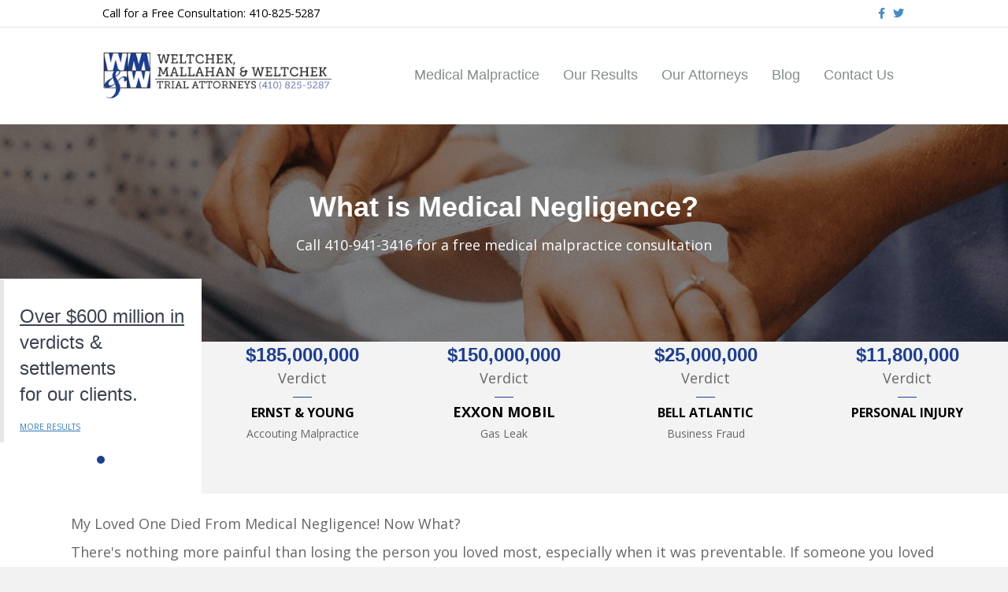

--- FILE ---
content_type: text/html; charset=UTF-8
request_url: https://wmwlawfirm.com/blog/what-is-medical-negligence/
body_size: 11543
content:
<!DOCTYPE html>
<html lang="en-US" prefix="og: https://ogp.me/ns#">
<head><!--WPC_INSERT_CRITICAL--><!--WPC_INSERT_PRELOAD_MAIN--><!--WPC_INSERT_PRELOAD-->
<meta charset="UTF-8" />
<meta name='viewport' content='width=device-width, initial-scale=1.0' />
<meta http-equiv='X-UA-Compatible' content='IE=edge' />
<link rel="profile" href="https://gmpg.org/xfn/11" />

<!-- Search Engine Optimization by Rank Math - https://rankmath.com/ -->
<title>What is Medical Negligence? - Medical Malpractice Law Firm</title>
<meta name="description" content="Call 410-941-3416 for a free medical malpractice consultation"/>
<meta name="robots" content="follow, index, max-snippet:-1, max-video-preview:-1, max-image-preview:large"/>
<link rel="canonical" href="https://wmwlawfirm.com/blog/what-is-medical-negligence/" />
<meta property="og:locale" content="en_US" />
<meta property="og:type" content="article" />
<meta property="og:title" content="What is Medical Negligence? - Medical Malpractice Law Firm" />
<meta property="og:description" content="Call 410-941-3416 for a free medical malpractice consultation" />
<meta property="og:url" content="https://wmwlawfirm.com/blog/what-is-medical-negligence/" />
<meta property="og:site_name" content="Medical Malpractice Law Firm" />
<meta property="article:publisher" content="https://www.facebook.com/Weltchek-Mallahan-Weltchek-Attorneys-at-Law-189563141063257/" />
<meta property="article:section" content="Blog" />
<meta property="og:updated_time" content="2019-02-07T19:12:17+00:00" />
<meta property="og:image" content="https://wmwlawfirm.com/wp-content/uploads/2019/02/juliane-liebermann-542688-unsplash-e1549564363789.jpg" />
<meta property="og:image:secure_url" content="https://wmwlawfirm.com/wp-content/uploads/2019/02/juliane-liebermann-542688-unsplash-e1549564363789.jpg" />
<meta property="og:image:width" content="600" />
<meta property="og:image:height" content="400" />
<meta property="og:image:alt" content="What is Medical Negligence?" />
<meta property="og:image:type" content="image/jpeg" />
<meta property="article:published_time" content="2019-02-07T19:10:09+00:00" />
<meta property="article:modified_time" content="2019-02-07T19:12:17+00:00" />
<meta name="twitter:card" content="summary_large_image" />
<meta name="twitter:title" content="What is Medical Negligence? - Medical Malpractice Law Firm" />
<meta name="twitter:description" content="Call 410-941-3416 for a free medical malpractice consultation" />
<meta name="twitter:site" content="@https://twitter.com/MarylandLawFirm" />
<meta name="twitter:creator" content="@https://twitter.com/MarylandLawFirm" />
<meta name="twitter:image" content="https://wmwlawfirm.com/wp-content/uploads/2019/02/juliane-liebermann-542688-unsplash-e1549564363789.jpg" />
<meta name="twitter:label1" content="Written by" />
<meta name="twitter:data1" content="Kevin Ramirez" />
<meta name="twitter:label2" content="Time to read" />
<meta name="twitter:data2" content="5 minutes" />
<script type="application/ld+json" class="rank-math-schema">{"@context":"https://schema.org","@graph":[{"@type":["LegalService","Organization"],"@id":"https://wmwlawfirm.com/#organization","name":"Weltchek Mallahan &amp; Weltchek Law Firm","url":"https://wmwlawfirm.com","sameAs":["https://www.facebook.com/Weltchek-Mallahan-Weltchek-Attorneys-at-Law-189563141063257/","https://twitter.com/https://twitter.com/MarylandLawFirm"],"logo":{"@type":"ImageObject","@id":"https://wmwlawfirm.com/#logo","url":"https://wmwlawfirm.com/wp-content/uploads/2014/06/WMW-1.jpg","contentUrl":"https://wmwlawfirm.com/wp-content/uploads/2014/06/WMW-1.jpg","caption":"Weltchek Mallahan &amp; Weltchek Law Firm","inLanguage":"en-US","width":"756","height":"735"},"openingHours":["Monday,Tuesday,Wednesday,Thursday,Friday,Saturday,Sunday 09:00-17:00"],"image":{"@id":"https://wmwlawfirm.com/#logo"}},{"@type":"WebSite","@id":"https://wmwlawfirm.com/#website","url":"https://wmwlawfirm.com","name":"Weltchek Mallahan &amp; Weltchek Law Firm","publisher":{"@id":"https://wmwlawfirm.com/#organization"},"inLanguage":"en-US"},{"@type":"ImageObject","@id":"https://wmwlawfirm.com/wp-content/uploads/2019/02/juliane-liebermann-542688-unsplash-e1549564363789.jpg","url":"https://wmwlawfirm.com/wp-content/uploads/2019/02/juliane-liebermann-542688-unsplash-e1549564363789.jpg","width":"600","height":"400","inLanguage":"en-US"},{"@type":"WebPage","@id":"https://wmwlawfirm.com/blog/what-is-medical-negligence/#webpage","url":"https://wmwlawfirm.com/blog/what-is-medical-negligence/","name":"What is Medical Negligence? - Medical Malpractice Law Firm","datePublished":"2019-02-07T19:10:09+00:00","dateModified":"2019-02-07T19:12:17+00:00","isPartOf":{"@id":"https://wmwlawfirm.com/#website"},"primaryImageOfPage":{"@id":"https://wmwlawfirm.com/wp-content/uploads/2019/02/juliane-liebermann-542688-unsplash-e1549564363789.jpg"},"inLanguage":"en-US"},{"@type":"Article","datePublished":"2019-02-07T19:10:09+00:00","dateModified":"2019-02-07T19:12:17+00:00","author":{"@type":"Person","name":"asad kabirwd"},"@id":"https://wmwlawfirm.com/blog/what-is-medical-negligence/#schema-38518","isPartOf":{"@id":"https://wmwlawfirm.com/blog/what-is-medical-negligence/#webpage"},"publisher":{"@id":"https://wmwlawfirm.com/#organization"},"image":{"@id":"https://wmwlawfirm.com/wp-content/uploads/2019/02/juliane-liebermann-542688-unsplash-e1549564363789.jpg"},"inLanguage":"en-US"}]}</script>
<!-- /Rank Math WordPress SEO plugin -->

<link rel='dns-prefetch' href='//fonts.googleapis.com' />
<link href='https://fonts.gstatic.com' crossorigin rel='preconnect' />
<link rel="alternate" type="application/rss+xml" title="Medical Malpractice Law Firm &raquo; Feed" href="https://wmwlawfirm.com/feed/" />
<style>@media screen and (max-width: 650px) {body {padding-bottom:60px;}}</style><link rel='stylesheet' id='jquery-bxslider-css' href='https://wmwlawfirm.com/wp-content/plugins/bb-plugin/css/jquery.bxslider.css?ver=2.10.0.5' media='all' />
<link rel='stylesheet' id='jquery-magnificpopup-css' href='https://wmwlawfirm.com/wp-content/plugins/bb-plugin/css/jquery.magnificpopup.css?ver=2.10.0.5' media='all' />
<link rel='stylesheet' id='fl-builder-layout-2873-css' href='https://wmwlawfirm.com/wp-content/uploads/bb-plugin/cache/2873-layout.css?ver=ff37cb9ca74c0b3c89a72852f76b43ff' media='all' />
<link rel='stylesheet' id='fl-builder-layout-bundle-59fa8aab55d11441b203f0b99c1dda6e-css' href='https://wmwlawfirm.com/wp-content/uploads/bb-plugin/cache/59fa8aab55d11441b203f0b99c1dda6e-layout-bundle.css?ver=2.10.0.5-1.5.2.1-20251125200437' media='all' />
<link rel='stylesheet' id='bootstrap-css' href='https://wmwlawfirm.com/wp-content/themes/bb-theme/css/bootstrap.min.css?ver=1.7.14' media='all' />
<link rel='stylesheet' id='fl-automator-skin-css' href='https://wmwlawfirm.com/wp-content/uploads/bb-theme/skin-6565af331b488.css?ver=1.7.14' media='all' />
<link rel='stylesheet' id='fl-builder-google-fonts-a27320e66d904072ce43236926072c93-css' href='//fonts.googleapis.com/css?family=Open+Sans%3A300%2C400%2C700&#038;ver=6.4.7' media='all' />
<link rel='stylesheet' id='call-now-button-modern-style-css' href='https://wmwlawfirm.com/wp-content/plugins/call-now-button/resources/style/modern.css?ver=1.5.5' media='all' />
<script type="text/javascript">var n489D_vars={"triggerDomEvent":"true", "delayOn":"false", "triggerElementor":"true", "linkPreload":"true", "excludeLink":["add-to-cart"]};</script><script type="text/javascript" src="https://optimizerwpc.b-cdn.net/optimize.js?ic_ver=6.30.22" defer></script><style type="text/css">.wpc-bgLazy,.wpc-bgLazy>*{background-image:none!important;}</style><script id="wpcompress-aio-js-extra">
var ngf298gh738qwbdh0s87v_vars = {"zoneName":"wmwlawfirmcom7e024.zapwp.com","siteurl":"https:\/\/wmwlawfirm.com","api_url":"https:\/\/wmwlawfirmcom7e024.zapwp.com\/","quality":"intelligent","ajaxurl":"https:\/\/wmwlawfirm.com\/wp-admin\/admin-ajax.php","spinner":"https:\/\/wmwlawfirm.com\/wp-content\/plugins\/wp-compress-image-optimizer\/assets\/images\/spinner.svg","background_sizing":"false","lazy_enabled":"true","webp_enabled":"true","retina_enabled":"true","force_retina":"0","exif_enabled":"false","adaptive_enabled":"true","js_debug":"","slider_compatibility":"false","triggerDomEvent":"0"};
</script>
<script src="https://wmwlawfirm.com/wp-content/plugins/wp-compress-image-optimizer/assets/js/dist/optimizer.adaptive.pixel.min.js?ver=6.30.22" id="wpcompress-aio-js"></script>
<script src="https://wmwlawfirm.com/wp-includes/js/jquery/jquery.min.js?ver=3.7.1" id="jquery-core-js"></script>
<script src="https://wmwlawfirm.com/wp-includes/js/jquery/jquery-migrate.min.js?ver=3.4.1" id="jquery-migrate-js"></script>
<link rel="https://api.w.org/" href="https://wmwlawfirm.com/wp-json/" /><link rel="alternate" type="application/json" href="https://wmwlawfirm.com/wp-json/wp/v2/posts/2873" /><link rel="EditURI" type="application/rsd+xml" title="RSD" href="https://wmwlawfirm.com/xmlrpc.php?rsd" />
<meta name="generator" content="WordPress 6.4.7" />
<link rel='shortlink' href='https://wmwlawfirm.com/?p=2873' />
<link rel="alternate" type="application/json+oembed" href="https://wmwlawfirm.com/wp-json/oembed/1.0/embed?url=https%3A%2F%2Fwmwlawfirm.com%2Fblog%2Fwhat-is-medical-negligence%2F" />
<link rel="alternate" type="text/xml+oembed" href="https://wmwlawfirm.com/wp-json/oembed/1.0/embed?url=https%3A%2F%2Fwmwlawfirm.com%2Fblog%2Fwhat-is-medical-negligence%2F&#038;format=xml" />
<link rel="icon" href="https://wmwlawfirm.com/wp-content/uploads/2018/07/cropped-wmwlaw-favicon-1-32x32.png" sizes="32x32" />
<link rel="icon" href="https://wmwlawfirm.com/wp-content/uploads/2018/07/cropped-wmwlaw-favicon-1-192x192.png" sizes="192x192" />
<link rel="apple-touch-icon" href="https://wmwlawfirm.com/wp-content/uploads/2018/07/cropped-wmwlaw-favicon-1-180x180.png" />
<meta name="msapplication-TileImage" content="https://wmwlawfirm.com/wp-content/uploads/2018/07/cropped-wmwlaw-favicon-1-270x270.png" />
		<style id="wp-custom-css">
			/*
Welcome to Custom CSS!
*/
.f1-heading.fl-heading-text {
	position: relative !important;
	top: 200px !important;
}

.header-sub-text {
	position: relative !important;
	top: 200px !important;
}

#head123 {
	position: relative !important;
	top: 200px !important;
}

#fl-site-credits {
	display: none;
}

/*
To learn how this works, see http://wp.me/PEmnE-Bt
*/

@media (max-width: 768px) {
  .fl-page-bar {
    display: none;
  }
}		</style>
		<!-- Hotjar Tracking Code for https://wmwlawfirm.com -->
<script>
    (function(h,o,t,j,a,r){
        h.hj=h.hj||function(){(h.hj.q=h.hj.q||[]).push(arguments)};
        h._hjSettings={hjid:612982,hjsv:5};
        a=o.getElementsByTagName('head')[0];
        r=o.createElement('script');r.async=1;
        r.src=t+h._hjSettings.hjid+j+h._hjSettings.hjsv;
        a.appendChild(r);
    })(window,document,'//static.hotjar.com/c/hotjar-','.js?sv=');
</script>

<!-- In case we cancel call-rail - the below code will track number 410-825-5287 in analytics and adwords-->
<script type="text/javascript">
(function(a,e,c,f,g,h,b,d){var k={ak:"1034189401",cl:"Nx1qCMLUm3UQ2fSR7QM",autoreplace:"410-825-5287"};a[c]=a[c]||function(){(a[c].q=a[c].q||[]).push(arguments)};a[g]||(a[g]=k.ak);b=e.createElement(h);b.async=1;b.src="//www.gstatic.com/wcm/loader.js";d=e.getElementsByTagName(h)[0];d.parentNode.insertBefore(b,d);a[f]=function(b,d,e){a[c](2,b,k,d,null,new Date,e)};a[f]()})(window,document,"_googWcmImpl","_googWcmGet","_googWcmAk","script");
</script>

<script type="text/javascript" src="//cdn.rlets.com/capture_configs/4f9/35a/91b/a4d4350adab495a57bb815b.js" async="async"></script>
</head>
<body data-rsssl=1 class="post-template post-template-tpl-full-width post-template-tpl-full-width-php single single-post postid-2873 single-format-standard fl-builder fl-builder-2-10-0-5 fl-themer-1-5-2-1-20251125200437 fl-theme-1-7-14 fl-no-js fl-theme-builder-singular fl-theme-builder-singular-new-blog-posts fl-framework-bootstrap fl-preset-default fl-full-width" itemscope="itemscope" itemtype="https://schema.org/WebPage">
<a aria-label="Skip to content" class="fl-screen-reader-text" href="#fl-main-content">Skip to content</a><div class="fl-page">
	<header class="fl-page-header fl-page-header-fixed fl-page-nav-right fl-page-nav-toggle-button fl-page-nav-toggle-visible-mobile"  role="banner">
	<div class="fl-page-header-wrap">
		<div class="fl-page-header-container container">
			<div class="fl-page-header-row row">
				<div class="col-sm-12 col-md-3 fl-page-logo-wrap">
					<div class="fl-page-header-logo">
						<a href="https://wmwlawfirm.com/"><img class="fl-logo-img" loading="false" data-no-lazy="1"   itemscope itemtype="https://schema.org/ImageObject" src="https://wmwlawfirm.com/wp-content/uploads/2015/10/wmw-logo-number1.png" data-retina="" title="" width="400" height="76" alt="Medical Malpractice Law Firm" /><meta itemprop="name" content="Medical Malpractice Law Firm" /></a>
					</div>
				</div>
				<div class="col-sm-12 col-md-9 fl-page-fixed-nav-wrap">
					<div class="fl-page-nav-wrap">
						<nav class="fl-page-nav fl-nav navbar navbar-default navbar-expand-md" aria-label="Header Menu" role="navigation">
							<button type="button" class="navbar-toggle navbar-toggler" data-toggle="collapse" data-target=".fl-page-nav-collapse">
								<span>Menu</span>
							</button>
							<div class="fl-page-nav-collapse collapse navbar-collapse">
								<ul id="menu-main" class="nav navbar-nav navbar-right menu fl-theme-menu"><li id="menu-item-2741" class="menu-item menu-item-type-post_type menu-item-object-page menu-item-2741 nav-item"><a href="https://wmwlawfirm.com/best-medical-malpractice-lawyers-baltimore-maryland/" class="nav-link">Medical Malpractice</a></li>
<li id="menu-item-1652" class="menu-item menu-item-type-post_type menu-item-object-page menu-item-1652 nav-item"><a href="https://wmwlawfirm.com/our-results/" class="nav-link">Our Results</a></li>
<li id="menu-item-1148" class="menu-item menu-item-type-post_type menu-item-object-page menu-item-1148 nav-item"><a href="https://wmwlawfirm.com/who-we-are/" class="nav-link">Our Attorneys</a></li>
<li id="menu-item-1871" class="menu-item menu-item-type-post_type menu-item-object-page menu-item-1871 nav-item"><a href="https://wmwlawfirm.com/blog/" class="nav-link">Blog</a></li>
<li id="menu-item-1127" class="menu-item menu-item-type-post_type menu-item-object-page menu-item-1127 nav-item"><a href="https://wmwlawfirm.com/contact-us-2/" class="nav-link">Contact Us</a></li>
</ul>							</div>
						</nav>
					</div>
				</div>
			</div>
		</div>
	</div>
</header><!-- .fl-page-header-fixed -->
<div class="fl-page-bar">
	<div class="fl-page-bar-container container">
		<div class="fl-page-bar-row row">
			<div class="col-sm-6 col-md-6 text-left clearfix"><div class="fl-page-bar-text fl-page-bar-text-1"><p style="font-size:1.2em;line-height:0.8em;margin-bottom:-7px;">Call for a Free Consultation: 410-825-5287
</p></div></div>			<div class="col-sm-6 col-md-6 text-right clearfix">	<div class="fl-social-icons">
	<a href="https://www.facebook.com/Weltchek-Mallahan-Weltchek-Attorneys-at-Law-189563141063257/" target="_self" rel="noopener noreferrer"><span class="sr-only">Facebook</span><i aria-hidden="true" class="fab fa-facebook-f mono"></i></a><a href="https://twitter.com/marylandlawfirm" target="_self" rel="noopener noreferrer"><span class="sr-only">Twitter</span><i aria-hidden="true" class="fab fa-twitter mono"></i></a></div>
</div>		</div>
	</div>
</div><!-- .fl-page-bar -->
<header class="fl-page-header fl-page-header-primary fl-page-nav-right fl-page-nav-toggle-button fl-page-nav-toggle-visible-mobile" itemscope="itemscope" itemtype="https://schema.org/WPHeader"  role="banner">
	<div class="fl-page-header-wrap">
		<div class="fl-page-header-container container">
			<div class="fl-page-header-row row">
				<div class="col-sm-12 col-md-4 fl-page-header-logo-col">
					<div class="fl-page-header-logo" itemscope="itemscope" itemtype="https://schema.org/Organization">
						<a href="https://wmwlawfirm.com/" itemprop="url"><img class="fl-logo-img" loading="false" data-no-lazy="1"   itemscope itemtype="https://schema.org/ImageObject" src="https://wmwlawfirm.com/wp-content/uploads/2015/10/wmw-logo-number1.png" data-retina="" title="" width="400" height="76" alt="Medical Malpractice Law Firm" /><meta itemprop="name" content="Medical Malpractice Law Firm" /></a>
											</div>
				</div>
				<div class="col-sm-12 col-md-8 fl-page-nav-col">
					<div class="fl-page-nav-wrap">
						<nav class="fl-page-nav fl-nav navbar navbar-default navbar-expand-md" aria-label="Header Menu" itemscope="itemscope" itemtype="https://schema.org/SiteNavigationElement" role="navigation">
							<button type="button" class="navbar-toggle navbar-toggler" data-toggle="collapse" data-target=".fl-page-nav-collapse">
								<span>Menu</span>
							</button>
							<div class="fl-page-nav-collapse collapse navbar-collapse">
								<ul id="menu-main-1" class="nav navbar-nav navbar-right menu fl-theme-menu"><li class="menu-item menu-item-type-post_type menu-item-object-page menu-item-2741 nav-item"><a href="https://wmwlawfirm.com/best-medical-malpractice-lawyers-baltimore-maryland/" class="nav-link">Medical Malpractice</a></li>
<li class="menu-item menu-item-type-post_type menu-item-object-page menu-item-1652 nav-item"><a href="https://wmwlawfirm.com/our-results/" class="nav-link">Our Results</a></li>
<li class="menu-item menu-item-type-post_type menu-item-object-page menu-item-1148 nav-item"><a href="https://wmwlawfirm.com/who-we-are/" class="nav-link">Our Attorneys</a></li>
<li class="menu-item menu-item-type-post_type menu-item-object-page menu-item-1871 nav-item"><a href="https://wmwlawfirm.com/blog/" class="nav-link">Blog</a></li>
<li class="menu-item menu-item-type-post_type menu-item-object-page menu-item-1127 nav-item"><a href="https://wmwlawfirm.com/contact-us-2/" class="nav-link">Contact Us</a></li>
</ul>							</div>
						</nav>
					</div>
				</div>
			</div>
		</div>
	</div>
</header><!-- .fl-page-header -->
	<div id="fl-main-content" class="fl-page-content" itemprop="mainContentOfPage" role="main">

		
<div class="fl-content-full container">
	<div class="row">
		<div class="fl-content col-md-12">
			<article class="fl-post post-2873 post type-post status-publish format-standard has-post-thumbnail hentry category-blog" id="fl-post-2873" itemscope="itemscope" itemtype="https://schema.org/CreativeWork">

			<div class="fl-post-content clearfix" itemprop="text">
		<div class="fl-builder-content fl-builder-content-2873 fl-builder-content-primary fl-builder-global-templates-locked" data-post-id="2873"><div class="fl-row fl-row-full-width fl-row-bg-photo fl-node-5c5c82aaaf9ee fl-row-default-height fl-row-align-center fl-row-bg-overlay" data-node="5c5c82aaaf9ee">
	<div class="fl-row-content-wrap">
								<div class="fl-row-content fl-row-full-width fl-node-content">
		
<div class="fl-col-group fl-node-5c5c82aaafa33" data-node="5c5c82aaafa33">
			<div class="fl-col fl-node-5c5c82aaafb68 fl-col-bg-color" data-node="5c5c82aaafb68">
	<div class="fl-col-content fl-node-content"><div class="fl-module fl-module-rich-text fl-node-5c5c82aaafba5" data-node="5c5c82aaafba5">
	<div class="fl-module-content fl-node-content">
		<div class="fl-rich-text">
	<h1 style="text-align: center;"><strong>What is Medical Negligence?</strong></h1>
<p style="text-align: center;">Call 410-941-3416 for a free medical malpractice consultation</p>
</div>
	</div>
</div>
</div>
</div>
	</div>
		</div>
	</div>
</div>
<div class="fl-row fl-row-full-width fl-row-bg-color fl-node-5c5c82aab0077 fl-row-default-height fl-row-align-center" data-node="5c5c82aab0077">
	<div class="fl-row-content-wrap">
								<div class="fl-row-content fl-row-full-width fl-node-content">
		
<div class="fl-col-group fl-node-5c5c82aaafbe2" data-node="5c5c82aaafbe2">
			<div class="fl-col fl-node-5c5c82aaafc20 fl-col-bg-color fl-col-small" data-node="5c5c82aaafc20">
	<div class="fl-col-content fl-node-content"><div class="fl-module fl-module-testimonials fl-node-5c5c82aaafd51" data-node="5c5c82aaafd51" role="region" aria-label="Testimonials">
	<div class="fl-module-content fl-node-content">
		<div class="fl-testimonials-wrap wide">

	
			<div class="fl-slider-prev"></div>
		<div class="fl-slider-next"></div>
		<div class="fl-testimonials">
				<div class="fl-testimonial">
			<blockquote><h3><u>Over $600 million in</u><br />verdicts &amp; settlements<br />for our clients.</h3><p><span style="font-size: 10px;"><a href="https://wmwlawfirm.com/our-results/"><u>MORE RESULTS</u></a></span></p></blockquote>
		</div>
			</div>
</div>
	</div>
</div>
</div>
</div>
			<div class="fl-col fl-node-5c5c82aaafcd7 fl-col-bg-color fl-col-small" data-node="5c5c82aaafcd7">
	<div class="fl-col-content fl-node-content"><div class="fl-module fl-module-rich-text fl-node-5c5c82aaaff08" data-node="5c5c82aaaff08">
	<div class="fl-module-content fl-node-content">
		<div class="fl-rich-text">
	<h3 style="margin: 0px; text-align: center;"><strong><span style="color: #1b3f94;">$185,000,000</span></strong></h3>
<p style="text-align: center;">Verdict</p>
<p>&nbsp;</p>
</div>
	</div>
</div>
<div class="fl-module fl-module-separator fl-node-5c5c82aaaff83" data-node="5c5c82aaaff83">
	<div class="fl-module-content fl-node-content">
		<div class="fl-separator"></div>
	</div>
</div>
<div class="fl-module fl-module-rich-text fl-node-5c5c82aaaff46" data-node="5c5c82aaaff46">
	<div class="fl-module-content fl-node-content">
		<div class="fl-rich-text">
	<p style="text-align: center;"><span style="color: #000000;"><strong><span style="font-size: 16px;">ERNST &amp; YOUNG</span></strong></span><br />
<span style="font-size: 14px;">Accouting Malpractice</span></p>
</div>
	</div>
</div>
</div>
</div>
			<div class="fl-col fl-node-5c5c82aaafc9a fl-col-bg-color fl-col-small" data-node="5c5c82aaafc9a">
	<div class="fl-col-content fl-node-content"><div class="fl-module fl-module-rich-text fl-node-5c5c82aaafeca" data-node="5c5c82aaafeca">
	<div class="fl-module-content fl-node-content">
		<div class="fl-rich-text">
	<h3 style="margin: 0px; text-align: center;"><strong><span style="color: #1b3f94;">$150,000,000</span></strong></h3>
<p style="text-align: center;">Verdict</p>
<p>&nbsp;</p>
</div>
	</div>
</div>
<div class="fl-module fl-module-separator fl-node-5c5c82aaafe4a" data-node="5c5c82aaafe4a">
	<div class="fl-module-content fl-node-content">
		<div class="fl-separator"></div>
	</div>
</div>
<div class="fl-module fl-module-rich-text fl-node-5c5c82aaafe8a" data-node="5c5c82aaafe8a">
	<div class="fl-module-content fl-node-content">
		<div class="fl-rich-text">
	<p style="text-align: center;"><span style="color: #000000;"><strong>EXXON MOBIL</strong></span><br />
<span style="font-size: 14px;">Gas Leak</span></p>
</div>
	</div>
</div>
</div>
</div>
			<div class="fl-col fl-node-5c5c82aaafd14 fl-col-bg-color fl-col-small" data-node="5c5c82aaafd14">
	<div class="fl-col-content fl-node-content"><div class="fl-module fl-module-rich-text fl-node-5c5c82aaafffd" data-node="5c5c82aaafffd">
	<div class="fl-module-content fl-node-content">
		<div class="fl-rich-text">
	<h3 style="margin: 0px; text-align: center;"><strong><span style="color: #1b3f94;">$25,000,000</span></strong></h3>
<p style="text-align: center;">Verdict</p>
<p>&nbsp;</p>
</div>
	</div>
</div>
<div class="fl-module fl-module-separator fl-node-5c5c82aaaffc0" data-node="5c5c82aaaffc0">
	<div class="fl-module-content fl-node-content">
		<div class="fl-separator"></div>
	</div>
</div>
<div class="fl-module fl-module-rich-text fl-node-5c5c82aab003a" data-node="5c5c82aab003a">
	<div class="fl-module-content fl-node-content">
		<div class="fl-rich-text">
	<p style="text-align: center;"><span style="font-size: 16px;"><strong><span style="color: #000000;">BELL ATLANTIC</span></strong></span><br />
<span style="font-size: 14px;">Business Fraud</span></p>
</div>
	</div>
</div>
</div>
</div>
			<div class="fl-col fl-node-5c5c82aaafc5d fl-col-bg-color fl-col-small" data-node="5c5c82aaafc5d">
	<div class="fl-col-content fl-node-content"><div class="fl-module fl-module-rich-text fl-node-5c5c82aaafd8e" data-node="5c5c82aaafd8e">
	<div class="fl-module-content fl-node-content">
		<div class="fl-rich-text">
	<h3 style="margin: 0px; text-align: center;"><strong><span style="color: #1b3f94;">$11,800,000</span></strong></h3>
<p style="text-align: center;">Verdict</p>
<p>&nbsp;</p>
</div>
	</div>
</div>
<div class="fl-module fl-module-separator fl-node-5c5c82aaafe09" data-node="5c5c82aaafe09">
	<div class="fl-module-content fl-node-content">
		<div class="fl-separator"></div>
	</div>
</div>
<div class="fl-module fl-module-rich-text fl-node-5c5c82aaafdcb" data-node="5c5c82aaafdcb">
	<div class="fl-module-content fl-node-content">
		<div class="fl-rich-text">
	<p style="text-align: center;"><span style="color: #000000; font-size: 16px;"><strong>PERSONAL INJURY</strong></span></p>
</div>
	</div>
</div>
</div>
</div>
	</div>
		</div>
	</div>
</div>
<div class="fl-row fl-row-fixed-width fl-row-bg-none fl-node-5c5c82aaafa73 fl-row-default-height fl-row-align-center" data-node="5c5c82aaafa73">
	<div class="fl-row-content-wrap">
								<div class="fl-row-content fl-row-fixed-width fl-node-content">
		
<div class="fl-col-group fl-node-5c5c82aaafab0" data-node="5c5c82aaafab0">
			<div class="fl-col fl-node-5c5c82aaafaee fl-col-bg-color" data-node="5c5c82aaafaee">
	<div class="fl-col-content fl-node-content"><div class="fl-module fl-module-rich-text fl-node-5c5c82aaafb2b" data-node="5c5c82aaafb2b">
	<div class="fl-module-content fl-node-content">
		<div class="fl-rich-text">
	<p style="text-align: left;">My Loved One Died From Medical Negligence! Now What?</p>
<p>There's nothing more painful than losing the person you loved most, especially when it was preventable. If someone you loved died because a doctor or hospital made a fatal mistake, you might be angry on top of being heartbroken.</p>
<p>Nothing will bring your loved one back, but you might be entitled to compensation for the pain and suffering the doctor caused. Sometimes people feel guilty about doing this, but remember: getting compensation isn't just about money. It's about getting justice for your loved one.</p>
</div>
	</div>
</div>
</div>
</div>
	</div>
		</div>
	</div>
</div>
<div class="fl-row fl-row-fixed-width fl-row-bg-none fl-node-5c5c82aab029d fl-row-default-height fl-row-align-center" data-node="5c5c82aab029d">
	<div class="fl-row-content-wrap">
								<div class="fl-row-content fl-row-fixed-width fl-node-content">
		
<div class="fl-col-group fl-node-5c5c82aab02db" data-node="5c5c82aab02db">
			<div class="fl-col fl-node-5c5c82aab0318 fl-col-bg-color" data-node="5c5c82aab0318">
	<div class="fl-col-content fl-node-content"><div class="fl-module fl-module-rich-text fl-node-5c5c82aab0355" data-node="5c5c82aab0355">
	<div class="fl-module-content fl-node-content">
		<div class="fl-rich-text">
	<h3 id="what-is-medical-negligence">What is Medical Negligence?</h3>
<p>Medical negligence is the foundation of any medical malpractice claim. If a doctor doesn't follow the protocols the medical profession has for treating certain illnesses and injuries, he or she may be held legally responsible for any injuries the patient sustained.</p>
<p>In order to get compensation for a loved one's death, you need to be able to prove there was negligence. If the doctor did everything by the book and your loved one died anyway, these sad circumstances are nobody's fault.</p>
<h3 id="see-an-attorney-as-soon-as-possible">See an Attorney As Soon as Possible</h3>
<p>If you think you might have a medical negligence claim, you need to see an attorney as soon as possible. Some cities and states have shorter statutes of limitations than others for filing a medical negligence lawsuit, and if you wait too long, you might miss the chance to file on behalf of your loved one.</p>
<h3 id="find-out-if-you-are-eligible-to-file">Find Out If You Are Eligible to File</h3>
<p>The executor of the estate is the only person who has the power to file a lawsuit on behalf of your loved one. In addition, under federal law, medical records are considered private for 50 years following a person's death and only the executor of the estate can access them or grant permission for an attorney to access them.</p>
<p>Obviously, if you're the executor of the estate this won't be a problem. If you're not, however, you'll need to get that person on board or you will not be able to file a lawsuit.</p>
<p>In addition, some states have strict laws about who can file this type of lawsuit. Florida, for example, only allows surviving spouses or children under the age of 25 to sue for damages in a wrongful death lawsuit. Your attorney can go over the applicable laws with you.</p>
<h3 id="get-medical-records-to-your-attorney">Get Medical Records to Your Attorney</h3>
<p>Your attorney will examine medical records as soon as he gets them and investigate the circumstances of your loved one's death to determine if you have a case. As part of the investigation, he or she may interview you about the illness or injury that led to your loved one's death or about their medical history.</p>
<p>After determining that you have a case, your attorney's next order of business is to find and hire a medical expert to testify during the lawsuit. It's mandatory to have an expert witness who practiced in the same field as the defendant to explain the medical issues and why the doctor's actions constitute negligence. The expert witness will also need access to your loved one's medical records so that he or she can form a valid opinion of the case.</p>
<h3 id="timeline-after-filing">Timeline After Filing</h3>
<p>It takes somewhere between 18 months and three years to get to trial after the lawsuit is filed. During this time, your lawyer has to take care of many pre-trial obligations:</p>
<ul>
<li>Filing a Certificate of Merit. Some states require an affidavit from a licensed physician that there is reason to suspect malpractice, while other states merely require a statement from your attorney stating that he's talked to a physician who supports the case.</li>
<li>Discovery. This is the longest part of the process, often taking a year or more. During discovery, lawyers meet with witnesses for the other side to ask questions and review key documents that the other side plans to present as evidence. Often, disputes arise during discovery and the attorneys have to go to court to ask a judge to compel a witness to respond appropriately.</li>
<li>Meditation. Many cases are settled out of court via mediation. In this process, both sides sit down with a mediator who helps them negotiate a settlement that is agreeable to everyone.</li>
<li>Trial. If mediation fails, the case is scheduled for trial. Trial dates are often rescheduled if a judge has a conflict; rescheduling means nothing more than a judge being unavailable on a given date. Once the trial begins, it usually takes a week or more for both sides to present their case. Many cases are presented for half a day at a time to free the judge and attorneys to work on other cases in the afternoons. Only about 7% of cases make it to trial; most cases are settled during mediation.</li>
</ul>
<h3 id="what-happens-during-trial">What Happens During Trial?</h3>
<p>The trial process itself is similar to a criminal trial. A jury is selected, after which both sides present opening arguments to the jury. Then witnesses testify on the stand and are cross-examined by the opposing counsel.</p>
<p>When all witnesses have been called and both sides have rested, the jury deliberates about whether the defendant is liable and what damages he or she caused you and your loved one. The jury will return with a verdict and a dollar amount of compensation.</p>
<p>In some cases, the losing side will appeal, which means it will ask a higher court to reverse the decision. In this case, you won't get compensation until the appeals are settled.</p>
<h3 id="conclusion">Conclusion</h3>
<p>If your loved one died as the result of medical negligence, it may not be easy to get compensation for your pain and suffering. However, going through this process can force a doctor or hospital to admit publicly that they caused your loved one's death as well as get you compensation for what happened.</p>
<p>If you're struggling to deal with a loved one's death from medical negligence, contact an attorney right away to find out your options and see if filing a lawsuit is the best choice for you.</p>
</div>
	</div>
</div>
</div>
</div>
	</div>
		</div>
	</div>
</div>
<div class="fl-row fl-row-full-width fl-row-bg-color fl-node-5c5c82aab0223 fl-row-default-height fl-row-align-center" data-node="5c5c82aab0223">
	<div class="fl-row-content-wrap">
								<div class="fl-row-content fl-row-full-width fl-node-content">
		
<div class="fl-col-group fl-node-5c5c82aab00b4" data-node="5c5c82aab00b4">
			<div class="fl-col fl-node-5c5c82aab00f1 fl-col-bg-color" data-node="5c5c82aab00f1">
	<div class="fl-col-content fl-node-content"><div class="fl-module fl-module-spacer-gap fl-node-5c5c82aab01e6" data-node="5c5c82aab01e6">
	<div class="fl-module-content fl-node-content">
		<div class="uabb-module-content uabb-spacer-gap-preview uabb-spacer-gap">
</div>
	</div>
</div>
<div class="fl-module fl-module-rich-text fl-node-5c5c82aab012e" data-node="5c5c82aab012e">
	<div class="fl-module-content fl-node-content">
		<div class="fl-rich-text">
	<p style="text-align: center;"><span style="font-size: 28px; color: #000000;"><strong>Excemptional Peer Recognition</strong></span></p>
<p style="text-align: center;">A true mavericks in the field of trial advocacy.</p>
</div>
	</div>
</div>
<div class="fl-module fl-module-gallery fl-node-5c5c82aab016b" data-node="5c5c82aab016b">
	<div class="fl-module-content fl-node-content">
		<div role="list" class="fl-gallery">
		<div role="listitem" class="fl-gallery-item">
		<div role="figure" class="fl-photo fl-photo-align-center" itemscope itemtype="https://schema.org/ImageObject">
	<div class="fl-photo-content fl-photo-img-png">
				<a href="https://wmwlawfirm.com/wp-content/uploads/2018/10/brand-5.png"  target="_self" itemprop="url">
				<img src="https://wmwlawfirm.com/wp-content/uploads/2018/10/brand-5-150x150.png" data-count-lazy="1" fetchpriority="high" decoding="async"decoding="async" width="150" height="150" class=" fl-photo-img wp-image-2644" alt="brand (5)" title="brand (5)" loading="lazy" itemprop="image"  />
				</a>
					</div>
	</div>
	</div>
		<div role="listitem" class="fl-gallery-item">
		<div role="figure" class="fl-photo fl-photo-align-center" itemscope itemtype="https://schema.org/ImageObject">
	<div class="fl-photo-content fl-photo-img-png">
				<a href="https://wmwlawfirm.com/wp-content/uploads/2018/10/brand-4.png"  target="_self" itemprop="url">
				<img src="https://wmwlawfirm.com/wp-content/uploads/2018/10/brand-4-150x150.png" data-count-lazy="2" fetchpriority="high" decoding="async"decoding="async" width="150" height="150" class=" fl-photo-img wp-image-2643" alt="brand (4)" title="brand (4)" loading="lazy" itemprop="image"  />
				</a>
					</div>
	</div>
	</div>
		<div role="listitem" class="fl-gallery-item">
		<div role="figure" class="fl-photo fl-photo-align-center" itemscope itemtype="https://schema.org/ImageObject">
	<div class="fl-photo-content fl-photo-img-png">
				<a href="https://wmwlawfirm.com/wp-content/uploads/2018/10/brand-7.png"  target="_self" itemprop="url">
				<img src="https://wmwlawfirm.com/wp-content/uploads/2018/10/brand-7-150x150.png" data-count-lazy="3" fetchpriority="high" decoding="async"decoding="async" width="150" height="150" class=" fl-photo-img wp-image-2646" alt="brand (7)" title="brand (7)" loading="lazy" itemprop="image"  />
				</a>
					</div>
	</div>
	</div>
		<div role="listitem" class="fl-gallery-item">
		<div role="figure" class="fl-photo fl-photo-align-center" itemscope itemtype="https://schema.org/ImageObject">
	<div class="fl-photo-content fl-photo-img-png">
				<a href="https://wmwlawfirm.com/wp-content/uploads/2018/10/brand-2.png"  target="_self" itemprop="url">
				<img src="[data-uri]" data-src="https://wmwlawfirm.com/wp-content/uploads/2018/10/brand-2-150x150.png" data-count-lazy="4" fetchpriority="high" decoding="async"decoding="async" width="150" height="150" class="wps-ic-local-lazy wps-ic-lazy-image  fl-photo-img wp-image-2641" alt="brand (2)" title="brand (2)" loading="lazy" itemprop="image"  />
				</a>
					</div>
	</div>
	</div>
		<div role="listitem" class="fl-gallery-item">
		<div role="figure" class="fl-photo fl-photo-align-center" itemscope itemtype="https://schema.org/ImageObject">
	<div class="fl-photo-content fl-photo-img-png">
				<a href="https://wmwlawfirm.com/wp-content/uploads/2018/10/brand-1.png"  target="_self" itemprop="url">
				<img src="[data-uri]" data-src="https://wmwlawfirm.com/wp-content/uploads/2018/10/brand-1-150x150.png" data-count-lazy="5" fetchpriority="high" decoding="async"decoding="async" width="150" height="150" class="wps-ic-local-lazy wps-ic-lazy-image  fl-photo-img wp-image-2640" alt="brand (1)" title="brand (1)" loading="lazy" itemprop="image"  />
				</a>
					</div>
	</div>
	</div>
	</div role=&quot;list&quot;>
	</div>
</div>
<div class="fl-module fl-module-gallery fl-node-5c5c82aab01a8" data-node="5c5c82aab01a8">
	<div class="fl-module-content fl-node-content">
		<div role="list" class="fl-gallery">
		<div role="listitem" class="fl-gallery-item">
		<div role="figure" class="fl-photo fl-photo-align-center" itemscope itemtype="https://schema.org/ImageObject">
	<div class="fl-photo-content fl-photo-img-png">
				<a href="https://wmwlawfirm.com/wp-content/uploads/2018/10/brand-9.png"  target="_self" itemprop="url">
				<img src="[data-uri]" data-src="https://wmwlawfirm.com/wp-content/uploads/2018/10/brand-9-150x150.png" data-count-lazy="6" fetchpriority="high" decoding="async"decoding="async" width="150" height="150" class="wps-ic-local-lazy wps-ic-lazy-image  fl-photo-img wp-image-2648" alt="brand (9)" title="brand (9)" loading="lazy" itemprop="image"  />
				</a>
					</div>
	</div>
	</div>
		<div role="listitem" class="fl-gallery-item">
		<div role="figure" class="fl-photo fl-photo-align-center" itemscope itemtype="https://schema.org/ImageObject">
	<div class="fl-photo-content fl-photo-img-png">
				<a href="https://wmwlawfirm.com/wp-content/uploads/2018/10/brand-8.png"  target="_self" itemprop="url">
				<img src="[data-uri]" data-src="https://wmwlawfirm.com/wp-content/uploads/2018/10/brand-8-150x150.png" data-count-lazy="7" fetchpriority="high" decoding="async"decoding="async" width="150" height="150" class="wps-ic-local-lazy wps-ic-lazy-image  fl-photo-img wp-image-2647" alt="brand (8)" title="brand (8)" loading="lazy" itemprop="image"  />
				</a>
					</div>
	</div>
	</div>
		<div role="listitem" class="fl-gallery-item">
		<div role="figure" class="fl-photo fl-photo-align-center" itemscope itemtype="https://schema.org/ImageObject">
	<div class="fl-photo-content fl-photo-img-png">
				<a href="https://wmwlawfirm.com/wp-content/uploads/2018/10/brand-3.png"  target="_self" itemprop="url">
				<img src="[data-uri]" data-src="https://wmwlawfirm.com/wp-content/uploads/2018/10/brand-3-150x150.png" data-count-lazy="8" fetchpriority="high" decoding="async"decoding="async" width="150" height="150" class="wps-ic-local-lazy wps-ic-lazy-image  fl-photo-img wp-image-2642" alt="brand (3)" title="brand (3)" loading="lazy" itemprop="image"  />
				</a>
					</div>
	</div>
	</div>
		<div role="listitem" class="fl-gallery-item">
		<div role="figure" class="fl-photo fl-photo-align-center" itemscope itemtype="https://schema.org/ImageObject">
	<div class="fl-photo-content fl-photo-img-png">
				<a href="https://wmwlawfirm.com/wp-content/uploads/2018/10/brand-6.png"  target="_self" itemprop="url">
				<img src="[data-uri]" data-src="https://wmwlawfirm.com/wp-content/uploads/2018/10/brand-6-150x150.png" data-count-lazy="9" fetchpriority="high" decoding="async"decoding="async" width="150" height="150" class="wps-ic-local-lazy wps-ic-lazy-image  fl-photo-img wp-image-2645" alt="brand (6)" title="brand (6)" loading="lazy" itemprop="image"  />
				</a>
					</div>
	</div>
	</div>
	</div role=&quot;list&quot;>
	</div>
</div>
<div class="fl-module fl-module-spacer-gap fl-node-5c5c82aab0260" data-node="5c5c82aab0260">
	<div class="fl-module-content fl-node-content">
		<div class="uabb-module-content uabb-spacer-gap-preview uabb-spacer-gap">
</div>
	</div>
</div>
</div>
</div>
	</div>
		</div>
	</div>
</div>
</div><div class="uabb-js-breakpoint" style="display: none;"></div>	</div><!-- .fl-post-content -->
	
</article>

<!-- .fl-post -->
		</div>
	</div>
</div>


	</div><!-- .fl-page-content -->
		<footer class="fl-page-footer-wrap" itemscope="itemscope" itemtype="https://schema.org/WPFooter"  role="contentinfo">
		<div class="fl-page-footer-widgets">
	<div class="fl-page-footer-widgets-container container">
		<div class="fl-page-footer-widgets-row row">
		<div class="col-sm-6 col-md-6 fl-page-footer-widget-col fl-page-footer-widget-col-1"><aside id="text-3" class="fl-widget widget_text"><h4 class="fl-widget-title">A Medical Malpractice Law Firm</h4>			<div class="textwidget"><p style="color:#666666;">The lawyers at Weltchek Mallahan and Weltchek are regarded by many in the legal profession as true mavericks in the field of trial advocacy.  Succeeding where others have failed, they relish the opportunity to take on some of the largest insurance companies, hospitals, and corporations in the world.</p></div>
		</aside></div><div class="col-sm-6 col-md-6 fl-page-footer-widget-col fl-page-footer-widget-col-2"><aside id="block-2" class="fl-widget widget_block widget_text">
<p></p>
</aside><aside id="block-3" class="fl-widget widget_block"><div style="text-align:right;"><span style="font-size:1em;"><strong>Call for a free consultation!</strong></span><br>
<strong style="color:#333;padding-top:10px;font-size:2em;">410-825-5287</strong></div></aside></div>		</div>
	</div>
</div><!-- .fl-page-footer-widgets -->
<div class="fl-page-footer">
	<div class="fl-page-footer-container container">
		<div class="fl-page-footer-row row">
			<div class="col-md-12 text-center clearfix"><div class="fl-page-footer-text fl-page-footer-text-1">© 2016 Medical Malpractice Law Firm | <a href="http://lumberpress.com" target="_blank">Web Design by LumberPress.com</a></div></div>					</div>
	</div>
</div><!-- .fl-page-footer -->
	</footer>
		</div><!-- .fl-page -->
<!-- Call Now Button 1.5.5 (https://callnowbutton.com) [renderer:modern]-->
<a aria-label="Call Now Button" href="tel:410-825-5287" id="callnowbutton" class="call-now-button  cnb-zoom-100  cnb-zindex-10  cnb-full cnb-full-bottom cnb-displaymode cnb-displaymode-mobile-only" style="background-color:#1e73be;" onclick='ga("send", "event", "Contact", "Call Now Button", "Phone");return gtag_report_conversion("tel:410-825-5287");'><img alt="Call Now Button" src="[data-uri]" width="40"></a><link rel='stylesheet' id='font-awesome-5-css' href='https://wmwlawfirm.com/wp-content/plugins/bb-plugin/fonts/fontawesome/5.15.4/css/all.min.css?ver=2.10.0.5' media='all' />
<script src="https://wmwlawfirm.com/wp-content/plugins/bb-plugin/js/libs/jquery.easing.min.js?ver=1.4" id="jquery-easing-js"></script>
<script src="https://wmwlawfirm.com/wp-content/plugins/bb-plugin/js/libs/jquery.fitvids.min.js?ver=1.2" id="jquery-fitvids-js"></script>
<script src="https://wmwlawfirm.com/wp-content/plugins/bb-plugin/js/libs/jquery.bxslider.js?ver=2.10.0.5" id="jquery-bxslider-js"></script>
<script src="https://wmwlawfirm.com/wp-content/plugins/bb-plugin/js/libs/jquery.wookmark.min.js?ver=2.10.0.5" id="jquery-wookmark-js"></script>
<script src="https://wmwlawfirm.com/wp-content/plugins/bb-plugin/js/libs/jquery.mosaicflow.js?ver=2.10.0.5" id="jquery-mosaicflow-js"></script>
<script src="https://wmwlawfirm.com/wp-content/plugins/bb-plugin/js/libs/jquery.imagesloaded.min.js?ver=2.10.0.5" id="imagesloaded-js"></script>
<script src="https://wmwlawfirm.com/wp-content/plugins/bb-plugin/js/libs/jquery.magnificpopup.js?ver=2.10.0.5" id="jquery-magnificpopup-js"></script>
<script src="https://wmwlawfirm.com/wp-content/uploads/bb-plugin/cache/2873-layout.js?ver=5cc6135011b65458a5c8e4aef58e02b0" id="fl-builder-layout-2873-js"></script>
<script src="https://wmwlawfirm.com/wp-content/uploads/bb-plugin/cache/388faea0651fb8024b3d29a6474f1017-layout-bundle.js?ver=2.10.0.5-1.5.2.1-20251125200437" id="fl-builder-layout-bundle-388faea0651fb8024b3d29a6474f1017-js"></script>
<script src="https://wmwlawfirm.com/wp-content/plugins/bb-plugin/js/libs/jquery.ba-throttle-debounce.min.js?ver=2.10.0.5" id="jquery-throttle-js"></script>
<script src="https://wmwlawfirm.com/wp-content/themes/bb-theme/js/bootstrap.min.js?ver=1.7.14" id="bootstrap-js"></script>
<script id="fl-automator-js-extra">
var themeopts = {"medium_breakpoint":"992","mobile_breakpoint":"768","scrollTopPosition":"800"};
</script>
<script src="https://wmwlawfirm.com/wp-content/themes/bb-theme/js/theme.js?ver=1.7.14" id="fl-automator-js"></script>
<script>
var myVar = setInterval(function(){ googlead() }, 1000);
var x = 0;
function googlead()
{
if(jQuery('.fl-success-msg:contains("Thanks for your message")').is(":visible"))
{
if(x==0)
{
ga('send','event','form','submit','success') 
x=1;
}
clearInterval(myVar);
}
}
</script>

<script>(function(ng,a,g,e,l,i,ve){l = a.createElement(g),l.async=1,l.src=ng+e;var c=a.getElementsByTagName(g)[0];c.parentNode.insertBefore(l,c);var i=a.createElement('div');var ve='style';i.id='nGageLH',i[ve].position='fixed',i[ve].right='0px',i[ve].bottom='0px',i[ve].zIndex='5000',a.body&&a.body.appendChild(i);}('https://messenger.ngageics.com/ilnksrvr.aspx?websiteid=',document,'script','30-39-143-33-253-149-58-3'));</script>
</body>
</html>


--- FILE ---
content_type: text/css
request_url: https://wmwlawfirm.com/wp-content/uploads/bb-plugin/cache/59fa8aab55d11441b203f0b99c1dda6e-layout-bundle.css?ver=2.10.0.5-1.5.2.1-20251125200437
body_size: 6373
content:
.fl-node-5e1793c1a5868 {
	color: #ffffff;
}
.fl-builder-content .fl-node-5e1793c1a5868 *:not(input):not(textarea):not(select):not(a):not(h1):not(h2):not(h3):not(h4):not(h5):not(h6):not(.fl-menu-mobile-toggle) {
	color: inherit;
}

.fl-builder-content .fl-node-5e1793c1a5868 a {
	color: #ffffff;
}

.fl-builder-content .fl-node-5e1793c1a5868 a:hover {
	color: #ffffff;
}

.fl-builder-content .fl-node-5e1793c1a5868 h1,
.fl-builder-content .fl-node-5e1793c1a5868 h2,
.fl-builder-content .fl-node-5e1793c1a5868 h3,
.fl-builder-content .fl-node-5e1793c1a5868 h4,
.fl-builder-content .fl-node-5e1793c1a5868 h5,
.fl-builder-content .fl-node-5e1793c1a5868 h6,
.fl-builder-content .fl-node-5e1793c1a5868 h1 a,
.fl-builder-content .fl-node-5e1793c1a5868 h2 a,
.fl-builder-content .fl-node-5e1793c1a5868 h3 a,
.fl-builder-content .fl-node-5e1793c1a5868 h4 a,
.fl-builder-content .fl-node-5e1793c1a5868 h5 a,
.fl-builder-content .fl-node-5e1793c1a5868 h6 a {
	color: #ffffff;
}



.fl-node-5e1793c1a5868 > .fl-row-content-wrap:after {
	background-color: rgba(0,0,0,0.45);
}
.fl-node-5e1793c1a5868 > .fl-row-content-wrap {
	background-image: url(https://wmwlawfirm.com/wp-content/uploads/2019/02/juliane-liebermann-542688-unsplash-e1549564363789.jpg);
	background-repeat: no-repeat;
	background-position: center center;
	background-attachment: scroll;
	background-size: cover;
}






.fl-node-5e1793c1a63b3 > .fl-row-content-wrap {
	background-color: #f3f3f3;
}












.fl-node-5e1793c1a5a3e.fl-row-fixed-width, .fl-node-5e1793c1a5a3e .fl-row-fixed-width {
	max-width: 970px;
}
 .fl-node-5e1793c1a5a3e > .fl-row-content-wrap {
	padding-top:0px;
}






.fl-node-5e1793c1a6582 > .fl-row-content-wrap {
	background-color: rgba(0,0,0,0.05);
}
 .fl-node-5e1793c1a6582 > .fl-row-content-wrap {
	padding-top:0px;
}




.fl-node-5e1793c1a5ad3 {
	width: 81.44%;
}




.fl-node-5e1793c1a5cb0 {
	width: 100%;
}




.fl-node-5e1793c1a5d37 {
	width: 100%;
}




.fl-node-5e1793c1a5ede {
	width: 20%;
}
.fl-node-5e1793c1a5ede > .fl-col-content {
	background-color: #ffffff;
}
 .fl-node-5e1793c1a5ede > .fl-col-content {
	margin-top:-80px;
}




.fl-node-5e1793c1a6438 {
	width: 100%;
}




.fl-node-5e1793ef5ddea {
	width: 100%;
}




.fl-node-5e1793c1a5bdc {
	width: 18.56%;
}




.fl-node-5e1793c1a5fa7 {
	width: 20%;
}




.fl-node-5e1793c1a5f65 {
	width: 20%;
}




.fl-node-5e1793c1a5fe9 {
	width: 20%;
}




.fl-node-5e1793c1a5f23 {
	width: 20%;
}
.fl-module-heading .fl-heading {
	padding: 0 !important;
	margin: 0 !important;
}.fl-row .fl-col .fl-node-5e1793c1a5b16 h3.fl-heading a,
.fl-row .fl-col .fl-node-5e1793c1a5b16 h3.fl-heading .fl-heading-text,
.fl-row .fl-col .fl-node-5e1793c1a5b16 h3.fl-heading .fl-heading-text *,
.fl-node-5e1793c1a5b16 h3.fl-heading .fl-heading-text {
	color: #000000;
}
.fl-node-5e1793c1a5b16.fl-module-heading .fl-heading {
	text-align: left;
}
 .fl-node-5e1793c1a5b16 > .fl-module-content {
	margin-top:0px;
	margin-bottom:10px;
}
img.mfp-img {
    padding-bottom: 40px !important;
}

/* Support for object-fit */
.fl-builder-edit .fl-fill-container img {
	transition: object-position .5s;
}

.fl-fill-container :is(.fl-module-content, .fl-photo, .fl-photo-content, img) {
	height: 100% !important;
	width: 100% !important;
}

@media (max-width: 768px) { /* Mobile Photo */
.fl-photo-content,
.fl-photo-img {
	max-width: 100%;
} }.fl-node-5e1793c1a5c1f, .fl-node-5e1793c1a5c1f .fl-photo {
	text-align: center;
}
 .fl-node-5e1793c1a5c1f > .fl-module-content {
	margin-top:80px;
}
@media (max-width: 768px) { .fl-node-5e1793c1a5c1f > .fl-module-content { margin-top:20px; } } .fl-node-5e1793c1a5c61 > .fl-module-content {
	margin-top:15px;
}
.fl-node-5e1793c1a602d .fl-testimonials-wrap.compact h3 {
	font-size: 20px;
}
.fl-node-5e1793c1a602d .fl-testimonials-wrap .bx-pager.bx-default-pager a,
.fl-node-5e1793c1a602d .fl-testimonials-wrap .bx-pager.bx-default-pager a:focus,
.fl-node-5e1793c1a602d .fl-testimonials-wrap .bx-pager.bx-default-pager a.active {
	background: #1b3f94;
	opacity: 1;
}
.fl-node-5e1793c1a602d .fl-testimonials-wrap .bx-pager.bx-default-pager a {
	opacity: 0.2;
}
.fl-node-5e1793c1a602d .fl-testimonials-wrap .fas:hover,
.fl-node-5e1793c1a602d .fl-testimonials-wrap .fas {
	color: #1b3f94;
}
.fl-node-5e1793c1a602d .fl-testimonials-wrap.fl-testimonials-no-heading {
	padding-top: 25px;
}
 .fl-node-5e1793c1a602d > .fl-module-content {
	margin-top:1px;
	margin-bottom:30px;
}
@media (max-width: 768px) { .fl-node-5e1793c1a602d > .fl-module-content { margin-bottom:20px; } } .fl-node-5e1793c1a606f > .fl-module-content {
	margin-bottom:-40px;
}
@media (max-width: 768px) { .fl-node-5e1793c1a606f > .fl-module-content { margin-bottom:20px; } } .fl-node-5e1793c1a61cc > .fl-module-content {
	margin-bottom:-40px;
}
@media (max-width: 768px) { .fl-node-5e1793c1a61cc > .fl-module-content { margin-bottom:20px; } } .fl-node-5e1793c1a620e > .fl-module-content {
	margin-bottom:-40px;
}
@media (max-width: 768px) { .fl-node-5e1793c1a620e > .fl-module-content { margin-bottom:20px; } } .fl-node-5e1793c1a632f > .fl-module-content {
	margin-bottom:-40px;
}
@media (max-width: 768px) { .fl-node-5e1793c1a632f > .fl-module-content { margin-bottom:20px; } }
.fl-node-5e1793c1a6540.uabb-desktop-spacer-height-adjustment{
	position: relative;
	height: 30px;
}
.fl-node-5e1793c1a6540 {
	width: 100%;
}

.fl-node-5e1793c1a6540 .uabb-spacer-gap-preview.uabb-spacer-gap {
	height: 50px;
	clear: both;
	width: 100%;
} 


		@media ( max-width: 992px ) {
			.fl-node-5e1793c1a6540.uabb-tab-spacer-height-adjustment{
				position: relative;
				height: 30px;
			}
			.fl-node-5e1793c1a6540 .uabb-spacer-gap-preview.uabb-spacer-gap {
				height: 20px;
				clear: both;
				width: 100%;
			}
		}		
	
			@media ( max-width: 768px ) {
			.fl-node-5e1793c1a6540.uabb-mobile-spacer-height-adjustment{
				position: relative;
				height: 30px;
			}
			.fl-node-5e1793c1a6540 .uabb-spacer-gap-preview.uabb-spacer-gap {
				height: 10px;
				clear: both;
				width: 100%;
			}
		}		
		
.fl-node-5e1793c1a668a.uabb-desktop-spacer-height-adjustment{
	position: relative;
	height: 30px;
}
.fl-node-5e1793c1a668a {
	width: 100%;
}

.fl-node-5e1793c1a668a .uabb-spacer-gap-preview.uabb-spacer-gap {
	height: 50px;
	clear: both;
	width: 100%;
} 


		@media ( max-width: 992px ) {
			.fl-node-5e1793c1a668a.uabb-tab-spacer-height-adjustment{
				position: relative;
				height: 30px;
			}
			.fl-node-5e1793c1a668a .uabb-spacer-gap-preview.uabb-spacer-gap {
				height: 50px;
				clear: both;
				width: 100%;
			}
		}		
	
			@media ( max-width: 768px ) {
			.fl-node-5e1793c1a668a.uabb-mobile-spacer-height-adjustment{
				position: relative;
				height: 30px;
			}
			.fl-node-5e1793c1a668a .uabb-spacer-gap-preview.uabb-spacer-gap {
				height: 20px;
				clear: both;
				width: 100%;
			}
		}		
		
.fl-node-5e1a234fe5afd.uabb-desktop-spacer-height-adjustment{
	position: relative;
	height: 30px;
}
.fl-node-5e1a234fe5afd {
	width: 100%;
}

.fl-node-5e1a234fe5afd .uabb-spacer-gap-preview.uabb-spacer-gap {
	height: 20px;
	clear: both;
	width: 100%;
} 


		@media ( max-width: 992px ) {
			.fl-node-5e1a234fe5afd.uabb-tab-spacer-height-adjustment{
				position: relative;
				height: 30px;
			}
			.fl-node-5e1a234fe5afd .uabb-spacer-gap-preview.uabb-spacer-gap {
				height: 5px;
				clear: both;
				width: 100%;
			}
		}		
	
			@media ( max-width: 768px ) {
			.fl-node-5e1a234fe5afd.uabb-mobile-spacer-height-adjustment{
				position: relative;
				height: 30px;
			}
			.fl-node-5e1a234fe5afd .uabb-spacer-gap-preview.uabb-spacer-gap {
				height: 5px;
				clear: both;
				width: 100%;
			}
		}		
		.fl-node-5e1793c1a5b58 .fl-separator {
	border-top-width: 2px;
	max-width: 40%;
	margin: 0 0 0 0;
}

			.fl-node-5e1793c1a5b58 .fl-separator {
	border-top-color: #1b3f94;
	border-top-style: solid;
}
 .fl-node-5e1793c1a5b58 > .fl-module-content {
	margin-top:0px;
	margin-bottom:0px;
}
.fl-node-5e1793c1a60f4 .fl-separator {
	border-top-width: 1px;
	max-width: 10%;
	margin: auto;
}

			.fl-node-5e1793c1a60f4 .fl-separator {
	border-top-color: #1b3f94;
	border-top-style: solid;
}
 .fl-node-5e1793c1a60f4 > .fl-module-content {
	margin-top:5px;
	margin-right:5px;
	margin-bottom:5px;
	margin-left:5px;
}
.fl-node-5e1793c1a6140 .fl-separator {
	border-top-width: 1px;
	max-width: 10%;
	margin: auto;
}

			.fl-node-5e1793c1a6140 .fl-separator {
	border-top-color: #1b3f94;
	border-top-style: solid;
}
 .fl-node-5e1793c1a6140 > .fl-module-content {
	margin-top:5px;
	margin-right:5px;
	margin-bottom:5px;
	margin-left:5px;
}
.fl-node-5e1793c1a6293 .fl-separator {
	border-top-width: 1px;
	max-width: 10%;
	margin: auto;
}

			.fl-node-5e1793c1a6293 .fl-separator {
	border-top-color: #1b3f94;
	border-top-style: solid;
}
 .fl-node-5e1793c1a6293 > .fl-module-content {
	margin-top:5px;
	margin-right:5px;
	margin-bottom:5px;
	margin-left:5px;
}
.fl-node-5e1793c1a62eb .fl-separator {
	border-top-width: 1px;
	max-width: 10%;
	margin: auto;
}

			.fl-node-5e1793c1a62eb .fl-separator {
	border-top-color: #1b3f94;
	border-top-style: solid;
}
 .fl-node-5e1793c1a62eb > .fl-module-content {
	margin-top:5px;
	margin-right:5px;
	margin-bottom:5px;
	margin-left:5px;
}
 .fl-node-5e1793c1a647a > .fl-module-content {
	margin-top:0px;
}
.uabb-heading-wrapper .uabb-heading {
	padding: 0;
	margin: 0;
}

.uabb-module-content.uabb-heading-wrapper {
	position: relative;
}

.uabb-module-content .uabb-text-editor :not(a) {
	color: inherit;
}

.uabb-module-content .uabb-text-editor :not(i) {
	font-family: inherit;
}

.uabb-module-content .uabb-text-editor :not(h1):not(h2):not(h3):not(h4):not(h5):not(h6) {
	font-size: inherit;
	line-height: inherit;
}

.uabb-module-content .uabb-text-editor :not(h1):not(h2):not(h3):not(h4):not(h5):not(h6):not(strong):not(b):not(i) {
	font-weight: inherit;
}

.uabb-background-heading-wrap {
	z-index: 2;
	-webkit-box-orient: horizontal;
	-webkit-box-direction: normal;
	-webkit-flex-direction: row;
	-ms-flex-direction: row;
	flex-direction: row;
}

.uabb-background-heading-wrap::before {
	position: absolute;
	top: 50%;
	left: 0;
	z-index: 0;
	display: block;
	color: rgba(0, 0, 0, 0.09);
	content: attr(data-background-text);
	font-size: 100px;
	-webkit-transform: translateY(-50%);
	-ms-transform: translateY(-50%);
	transform: translateY(-50%);
}

.uabb-module-content.uabb-heading-wrapper.uabb-heading-align-center .uabb-background-heading-wrap:before {
	top: 40%;
	left: 50%;
	-webkit-transform: translateX(-50%) translateY(-50%);
	-ms-transform: translateX(-50%) translateY(-50%);
	transform: translateX(-50%) translateY(-50%);
}

.uabb-module-content.uabb-heading-wrapper.uabb-heading-align-right .uabb-background-heading-wrap:before {
	right: 0;
	left: auto;
}

.uabb-heading-wrapper .uabb-heading a,
.uabb-heading a,
.uabb-heading a:hover,
.uabb-heading a:focus,
.uabb-heading a:active {
	text-decoration: none;
}

.uabb-heading-align-left .uabb-heading,
.uabb-heading-align-left .uabb-subheading,
.uabb-heading-align-left .uabb-subheading *,
.uabb-module-content.uabb-heading-wrapper.uabb-heading-align-left .uabb-background-heading-wrap {
	text-align: left;
}

.uabb-heading-align-center .uabb-heading,
.uabb-heading-align-center .uabb-subheading,
.uabb-heading-align-center .uabb-subheading *,
.uabb-module-content.uabb-heading-wrapper.uabb-heading-align-center .uabb-background-heading-wrap {
	text-align: center;
}

.uabb-heading-align-right .uabb-heading,
.uabb-heading-align-right .uabb-subheading,
.uabb-heading-align-right .uabb-subheading *,
.uabb-module-content.uabb-heading-wrapper.uabb-heading-align-right .uabb-background-heading-wrap {
	text-align: right;
}	.uabb-heading-wrapper .uabb-subheading * {
		margin: 0;
	}
	
.fl-node-5e1793c1a6606 .uabb-heading .uabb-heading-text {
	}
.fl-node-5e1793c1a6606 .uabb-heading .uabb-heading-text {

	}

.fl-node-5e1793c1a6606 .uabb-heading-wrapper .uabb-heading {
	margin-top: 0px;
	margin-bottom: 15px;
}

.fl-node-5e1793c1a6606 .uabb-subheading {
	margin-top: 15px;
	margin-bottom: 0px;
}

/* Heading Color */
.fl-node-5e1793c1a6606 .fl-module-content.fl-node-content .uabb-heading,
.fl-node-5e1793c1a6606 .fl-module-content.fl-node-content .uabb-heading .uabb-heading-text,
.fl-node-5e1793c1a6606 .fl-module-content.fl-node-content .uabb-heading * {

	}

/* Heading's Description Color */

/* Heading's Description Typography */
/* Background text styling */
.fl-node-5e1793c1a6606 .uabb-module-content.uabb-heading-wrapper .uabb-background-heading-wrap::before {
	color: ;
	
}

				@media ( max-width: 992px ) {

			/* For Medium Device */
			.fl-node-5e1793c1a6606 .uabb-responsive-medsmall .uabb-side-left,
			.fl-node-5e1793c1a6606 .uabb-responsive-medsmall .uabb-side-right {
				width: 20%;
			}

			.fl-node-5e1793c1a6606 .uabb-responsive-medsmall .uabb-divider-content h3 {
				white-space: normal;
			}

						.fl-node-5e1793c1a6606 .uabb-heading .uabb-heading-text {
							}
			.uabb-background-heading-wrap::before {
				-webkit-transform: translateY(-50%);
				-ms-transform: translateY(-50%);
				transform: translateY(-50%);
			}
		}

				@media ( max-width: 768px ) {

			/* For Small Device */
			.fl-node-5e1793c1a6606 .uabb-responsive-mobile .uabb-side-left,
			.fl-node-5e1793c1a6606 .uabb-responsive-mobile .uabb-side-right,
			.fl-node-5e1793c1a6606 .uabb-responsive-medsmall .uabb-side-left,
			.fl-node-5e1793c1a6606 .uabb-responsive-medsmall .uabb-side-right {
				width: 10%;
			}

			.fl-node-5e1793c1a6606 .uabb-responsive-mobile .uabb-divider-content h3 {
				white-space: normal;
			}
						.fl-node-5e1793c1a6606 .uabb-heading .uabb-heading-text {
							}

			.fl-node-5e1793c1a6606 .uabb-heading-wrapper .uabb-heading,
			.fl-node-5e1793c1a6606 .uabb-heading-wrapper .uabb-subheading,
			.fl-node-5e1793c1a6606 .uabb-heading-wrapper .uabb-subheading * {
				text-align: center;
			}
			.uabb-background-heading-wrap::before {
				-webkit-transform: translateY(-50%);
				-ms-transform: translateY(-50%);
				transform: translateY(-50%);
			}

					}
	 .fl-node-5e1793c1a5b9a > .fl-module-content {
	margin-top:15px;
}
 .fl-node-5e1793c1a60b2 > .fl-module-content {
	margin-top:0px;
}
 .fl-node-5e1793c1a6188 > .fl-module-content {
	margin-top:0px;
}
 .fl-node-5e1793c1a6250 > .fl-module-content {
	margin-top:0px;
}
 .fl-node-5e1793c1a6371 > .fl-module-content {
	margin-top:0px;
}
 .fl-node-5e1793c1a64bc > .fl-module-content {
	margin-bottom:0px;
}

.fl-node-5e1793c1a66cc.uabb-desktop-spacer-height-adjustment{
	position: relative;
	height: 30px;
}
.fl-node-5e1793c1a66cc {
	width: 100%;
}

.fl-node-5e1793c1a66cc .uabb-spacer-gap-preview.uabb-spacer-gap {
	height: 50px;
	clear: both;
	width: 100%;
} 


		@media ( max-width: 992px ) {
			.fl-node-5e1793c1a66cc.uabb-tab-spacer-height-adjustment{
				position: relative;
				height: 30px;
			}
			.fl-node-5e1793c1a66cc .uabb-spacer-gap-preview.uabb-spacer-gap {
				height: 50px;
				clear: both;
				width: 100%;
			}
		}		
	
			@media ( max-width: 768px ) {
			.fl-node-5e1793c1a66cc.uabb-mobile-spacer-height-adjustment{
				position: relative;
				height: 30px;
			}
			.fl-node-5e1793c1a66cc .uabb-spacer-gap-preview.uabb-spacer-gap {
				height: 20px;
				clear: both;
				width: 100%;
			}
		}		
		 .fl-node-5e1793c1a64fe > .fl-module-content {
	margin-top:0px;
}

.fl-node-5e1793c1a65c4.uabb-desktop-spacer-height-adjustment{
	position: relative;
	height: 30px;
}
.fl-node-5e1793c1a65c4 {
	width: 100%;
}

.fl-node-5e1793c1a65c4 .uabb-spacer-gap-preview.uabb-spacer-gap {
	height: 20px;
	clear: both;
	width: 100%;
} 


		@media ( max-width: 992px ) {
			.fl-node-5e1793c1a65c4.uabb-tab-spacer-height-adjustment{
				position: relative;
				height: 30px;
			}
			.fl-node-5e1793c1a65c4 .uabb-spacer-gap-preview.uabb-spacer-gap {
				height: 20px;
				clear: both;
				width: 100%;
			}
		}		
	
			@media ( max-width: 768px ) {
			.fl-node-5e1793c1a65c4.uabb-mobile-spacer-height-adjustment{
				position: relative;
				height: 30px;
			}
			.fl-node-5e1793c1a65c4 .uabb-spacer-gap-preview.uabb-spacer-gap {
				height: 10px;
				clear: both;
				width: 100%;
			}
		}		
		
/* Start Global Nodes CSS */

/* End Global Nodes CSS */


/* Start Layout CSS */

/* End Layout CSS */

/* Equal height Column Bottom Alignment */
.fl-col-group-equal-height.fl-col-group-align-bottom .fl-col-content {
    -webkit-justify-content: flex-end;
            justify-content: flex-end;
          -webkit-box-align: end;
           -webkit-box-pack: end;
              -ms-flex-pack: end;
}

/* H1-H6 Margin Reset in all Modules */
.uabb-module-content h1,
.uabb-module-content h2,
.uabb-module-content h3,
.uabb-module-content h4,
.uabb-module-content h5,
.uabb-module-content h6 {
    margin: 0;
    clear: both;
}

/* Anchor Tag Css */

.fl-module-content a,
.fl-module-content a:hover,
.fl-module-content a:focus {
    text-decoration: none;
}

/* Row Separator CSS */

.uabb-row-separator {
    position: absolute;
    width: 100%;
    left: 0;
}

.uabb-top-row-separator {
    top: 0;
    bottom: auto
}

.uabb-bottom-row-separator {
    top: auto;
    bottom: 0;
}

.fl-builder-content-editing .fl-visible-medium.uabb-row,
.fl-builder-content-editing .fl-visible-medium-mobile.uabb-row,
.fl-builder-content-editing .fl-visible-mobile.uabb-row {
    display: none !important;
}

@media (max-width: 992px) {

    .fl-builder-content-editing .fl-visible-desktop.uabb-row,
    .fl-builder-content-editing .fl-visible-mobile.uabb-row {
        display: none !important;
    }

    .fl-builder-content-editing .fl-visible-desktop-medium.uabb-row,
    .fl-builder-content-editing .fl-visible-medium.uabb-row,
    .fl-builder-content-editing .fl-visible-medium-mobile.uabb-row {
        display: block !important;
    }
}

@media (max-width: 768px) {
    .fl-builder-content-editing .fl-visible-desktop.uabb-row,
    .fl-builder-content-editing .fl-visible-desktop-medium.uabb-row,
    .fl-builder-content-editing .fl-visible-medium.uabb-row {
        display: none !important;
    }

    .fl-builder-content-editing .fl-visible-medium-mobile.uabb-row,
    .fl-builder-content-editing .fl-visible-mobile.uabb-row {
        display: block !important;
    }
}

.fl-responsive-preview-content .fl-builder-content-editing {
    overflow-x: hidden;
    overflow-y: visible;
}

.uabb-row-separator svg {
    width: 100%;
}

.uabb-top-row-separator.uabb-has-svg svg {
    position: absolute;
    padding: 0;
    margin: 0;
    left: 50%;
    top: -1px;
    bottom: auto;
    -webkit-transform: translateX(-50%);
    -ms-transform: translateX(-50%);
    transform: translateX(-50%);
}

.uabb-bottom-row-separator.uabb-has-svg svg {
    position: absolute;
    padding: 0;
    margin: 0;
    left: 50%;
    bottom: -1px;
    top: auto;
    -webkit-transform: translateX(-50%);
    -ms-transform: translateX(-50%);
    transform: translateX(-50%);
}
.uabb-bottom-row-separator.uabb-has-svg .uasvg-wave-separator {
    bottom: 0;
}
.uabb-top-row-separator.uabb-has-svg .uasvg-wave-separator {
    top: 0;
}

/**
 *
 *  Svg Triangle Separator
 *  Big Triangle Separator
 *  Big Triangle Left Separator
 *  Svg Half Circle Separator
 *  Curve Center Separator
 *  Waves Separator
 *  Stamp
 *  Grass
 *  Slime
 *  Grass Bend
 *  Wave Slide
 *  Muliple Triangles
 *  Pine Tree
 *  Pine Tree Bend
 *
 ***************************************/
.uabb-bottom-row-separator.uabb-svg-triangle svg,
.uabb-bottom-row-separator.uabb-xlarge-triangle svg,
.uabb-top-row-separator.uabb-xlarge-triangle-left svg,
.uabb-bottom-row-separator.uabb-svg-circle svg,
.uabb-top-row-separator.uabb-slime-separator svg,
.uabb-top-row-separator.uabb-grass-separator svg,
.uabb-top-row-separator.uabb-grass-bend-separator svg,
.uabb-bottom-row-separator.uabb-mul-triangles-separator svg,
.uabb-top-row-separator.uabb-wave-slide-separator svg,
.uabb-top-row-separator.uabb-pine-tree-separator svg,
.uabb-top-row-separator.uabb-pine-tree-bend-separator svg,
.uabb-bottom-row-separator.uabb-stamp-separator svg,
.uabb-bottom-row-separator.uabb-xlarge-circle svg,
.uabb-top-row-separator.uabb-wave-separator svg{
    left: 50%;
    -webkit-transform: translateX(-50%) scaleY(-1);
       -moz-transform: translateX(-50%) scaleY(-1);
        -ms-transform: translateX(-50%) scaleY(-1);
         -o-transform: translateX(-50%) scaleY(-1);
            transform: translateX(-50%) scaleY(-1);
}

/*
 *  Big Triangle
*/
.uabb-bottom-row-separator.uabb-big-triangle svg {
    left: 50%;
    -webkit-transform: scale(1) scaleY(-1) translateX(-50%);
       -moz-transform: scale(1) scaleY(-1) translateX(-50%);
        -ms-transform: scale(1) scaleY(-1) translateX(-50%);
         -o-transform: scale(1) scaleY(-1) translateX(-50%);
            transform: scale(1) scaleY(-1) translateX(-50%);
}

.uabb-top-row-separator.uabb-big-triangle svg {
    left: 50%;
    -webkit-transform: translateX(-50%) scale(1);
       -moz-transform: translateX(-50%) scale(1);
        -ms-transform: translateX(-50%) scale(1);
         -o-transform: translateX(-50%) scale(1);
            transform: translateX(-50%) scale(1);
}

/**
 *
 *  Big Triangle Right Separator
 *
 ***************************************/
.uabb-top-row-separator.uabb-xlarge-triangle-right svg {
    left: 50%;
    -webkit-transform: translateX(-50%) scale(-1);
       -moz-transform: translateX(-50%) scale(-1);
        -ms-transform: translateX(-50%) scale(-1);
         -o-transform: translateX(-50%) scale(-1);
            transform: translateX(-50%) scale(-1);
}

.uabb-bottom-row-separator.uabb-xlarge-triangle-right svg {
    left: 50%;
    -webkit-transform: translateX(-50%) scaleX(-1);
       -moz-transform: translateX(-50%) scaleX(-1);
        -ms-transform: translateX(-50%) scaleX(-1);
         -o-transform: translateX(-50%) scaleX(-1);
            transform: translateX(-50%) scaleX(-1);
}

/**
 *
 *  Curve Left Separator
 *  Curve Right Separator
 *
 ***************************************/
.uabb-top-row-separator.uabb-curve-up-separator svg {
    left: 50%;
     -webkit-transform: translateX(-50%) scaleY(-1);
       -moz-transform: translateX(-50%) scaleY(-1);
        -ms-transform: translateX(-50%) scaleY(-1);
         -o-transform: translateX(-50%) scaleY(-1);
            transform: translateX(-50%) scaleY(-1);
}

.uabb-top-row-separator.uabb-curve-down-separator svg {
    left: 50%;
    -webkit-transform: translateX(-50%) scale(-1);
       -moz-transform: translateX(-50%) scale(-1);
        -ms-transform: translateX(-50%) scale(-1);
         -o-transform: translateX(-50%) scale(-1);
            transform: translateX(-50%) scale(-1);
}

.uabb-bottom-row-separator.uabb-curve-down-separator svg {
    left: 50%;
    -webkit-transform: translateX(-50%) scaleX(-1);
       -moz-transform: translateX(-50%) scaleX(-1);
        -ms-transform: translateX(-50%) scaleX(-1);
         -o-transform: translateX(-50%) scaleX(-1);
            transform: translateX(-50%) scaleX(-1);
}


/**
 *
 *  Tilt Left Separator
 *  Tilt Right Separator
 *
 ***************************************/

.uabb-top-row-separator.uabb-tilt-left-separator svg {
    left: 50%;
    -webkit-transform: translateX(-50%) scale(-1);
       -moz-transform: translateX(-50%) scale(-1);
        -ms-transform: translateX(-50%) scale(-1);
         -o-transform: translateX(-50%) scale(-1);
            transform: translateX(-50%) scale(-1);
}

.uabb-top-row-separator.uabb-tilt-right-separator svg{
    left: 50%;
    -webkit-transform: translateX(-50%) scaleY(-1);
       -moz-transform: translateX(-50%) scaleY(-1);
        -ms-transform: translateX(-50%) scaleY(-1);
         -o-transform: translateX(-50%) scaleY(-1);
            transform: translateX(-50%) scaleY(-1);
}

.uabb-bottom-row-separator.uabb-tilt-left-separator svg {
    left: 50%;
    -webkit-transform: translateX(-50%);
       -moz-transform: translateX(-50%);
        -ms-transform: translateX(-50%);
         -o-transform: translateX(-50%);
            transform: translateX(-50%);
}

.uabb-bottom-row-separator.uabb-tilt-right-separator svg {
    left: 50%;
    -webkit-transform: translateX(-50%) scaleX(-1);
       -moz-transform: translateX(-50%) scaleX(-1);
        -ms-transform: translateX(-50%) scaleX(-1);
         -o-transform: translateX(-50%) scaleX(-1);
            transform: translateX(-50%) scaleX(-1);
}

.uabb-top-row-separator.uabb-tilt-left-separator,
.uabb-top-row-separator.uabb-tilt-right-separator {
    top: 0;
}

.uabb-bottom-row-separator.uabb-tilt-left-separator,
.uabb-bottom-row-separator.uabb-tilt-right-separator {
    bottom: 0;
}

/**
 *
 *  Clouds Separator
 *  Multi Triangle
 *  Arrow Inward
 *  Arrow Outward
 *
 ***************************************/

.uabb-top-row-separator.uabb-arrow-outward-separator svg,
.uabb-top-row-separator.uabb-arrow-inward-separator svg,
.uabb-top-row-separator.uabb-cloud-separator svg,
.uabb-top-row-separator.uabb-multi-triangle svg {
    left: 50%;
    -webkit-transform: translateX(-50%) scaleY(-1);
       -moz-transform: translateX(-50%) scaleY(-1);
        -ms-transform: translateX(-50%) scaleY(-1);
         -o-transform: translateX(-50%) scaleY(-1);
            transform: translateX(-50%) scaleY(-1);
}

.uabb-bottom-row-separator.uabb-multi-triangle svg {
    bottom: -2px;
}

.uabb-row-separator.uabb-round-split:after,
.uabb-row-separator.uabb-round-split:before {
    left: 0;
    width: 50%;
    background: inherit inherit/inherit inherit inherit inherit;
    content: '';
    position: absolute
}


/* Buttons
------------------------------------------------------ */

.uabb-button-wrap a,
.uabb-button-wrap a:visited {
    display: inline-block;
    font-size: 16px;
    line-height: 18px;
    text-decoration: none;
    text-shadow: none;
}

.fl-builder-content .uabb-button:hover {
    text-decoration: none;
}

.fl-builder-content .uabb-button-width-full .uabb-button {
    display: block;
    text-align: center;
}

.uabb-button-width-custom .uabb-button {
    display: inline-block;
    text-align: center;
    max-width: 100%;
}
.fl-builder-content .uabb-button-left {
    text-align: left;
}
.fl-builder-content .uabb-button-center {
    text-align: center;
}
.fl-builder-content .uabb-infobox .uabb-button-center,
.fl-builder-content .uabb-modal-action-wrap .uabb-button-center,
.fl-builder-content .uabb-ultb3-box .uabb-button-center,
.fl-builder-content .uabb-slide-down .uabb-button-center,
.fl-builder-content .uabb-blog-post-content .uabb-button-center,
.fl-builder-content .uabb-cta-wrap .uabb-button-center,
.fl-builder-content .fl-module-uabb-off-canvas .uabb-button-wrap .uabb-button-center{ 
     text-align: inherit;
}

.fl-builder-content .uabb-button-right {
    text-align: right;
}

.fl-builder-content .uabb-button i,
.fl-builder-content .uabb-button i:before {
    font-size: 1em;
    height: 1em;
    line-height: 1em;
    width: 1em;
}

.uabb-button .uabb-button-icon-after {
    margin-left: 8px;
    margin-right: 0;
}
.uabb-button .uabb-button-icon-before {
    margin-left: 0;
    margin-right: 8px;
}
.uabb-button .uabb-button-icon-no-text {
    margin: 0;
}
.uabb-button-has-icon .uabb-button-text {
    vertical-align: middle;
}

/* Icons
------------------------------------------------------ */

.uabb-icon-wrap {
    display: inline-block;
}
.uabb-icon a {
    text-decoration: none;
}
.uabb-icon i {
    display: block;
}
.uabb-icon i:before {
    border: none !important;
    background: none !important;
}
.uabb-icon-text {
    display: table-cell;
    text-align: left;
    padding-left: 15px;
    vertical-align: middle;
}
.uabb-icon-text *:last-child {
    margin: 0 !important;
    padding: 0 !important;
}
.uabb-icon-text a {
    text-decoration: none;
}

/* Photos
------------------------------------------------------ */

.uabb-photo {
    line-height: 0;
    position: relative;
    z-index: 2;
}
.uabb-photo-align-left {
    text-align: left;
}
.uabb-photo-align-center {
    text-align: center;
}
.uabb-photo-align-right {
    text-align: right;
}
.uabb-photo-content {
    border-radius: 0;
    display: inline-block;
    line-height: 0;
    position: relative;
    max-width: 100%;
    overflow: hidden;
}
.uabb-photo-content img {
    border-radius: inherit;
    display: inline;
    height: auto;
    max-width: 100%;
    width: auto;
}
.fl-builder-content .uabb-photo-crop-circle img {
    -webkit-border-radius: 100%;
    -moz-border-radius: 100%;
    border-radius: 100%;
}
.fl-builder-content .uabb-photo-crop-square img {
    -webkit-border-radius: 0;
    -moz-border-radius: 0;
    border-radius: 0;
}
.uabb-photo-caption {
    font-size: 13px;
    line-height: 18px;
    overflow: hidden;
    text-overflow: ellipsis;
    white-space: nowrap;
}
.uabb-photo-caption-below {
    padding-bottom: 20px;
    padding-top: 10px;
}
.uabb-photo-caption-hover {
    background: rgba(0,0,0,0.7);
    bottom: 0;
    color: #fff;
    left: 0;
    opacity: 0;
    visibility: hidden;
    filter: alpha(opacity = 0);
    padding: 10px 15px;
    position: absolute;
    right: 0;
    -webkit-transition:visibility 200ms linear;
    -moz-transition:visibility 200ms linear;
    transition:visibility 200ms linear;
}
.uabb-photo-content:hover .uabb-photo-caption-hover {
    opacity: 100;
    visibility: visible;
}

/* Panel & Buttons
------------------------------------------------------ */
.uabb-active-btn {
    background: #1e8cbe;
    border-color: #0074a2;
    -webkit-box-shadow: inset 0 1px 0 rgba(120,200,230,.6);
    box-shadow: inset 0 1px 0 rgba(120,200,230,.6);
    color: white;
}
.fl-builder-bar .fl-builder-add-content-button {
    display: block !important;
    opacity: 1 !important;
}

/* Image Icon Object */
.uabb-imgicon-wrap .uabb-icon {
    display: block;
}
.uabb-imgicon-wrap .uabb-icon i{
    float: none;
}

/* Photo */
.uabb-imgicon-wrap .uabb-image {
    line-height: 0;
    position: relative;
}
.uabb-imgicon-wrap .uabb-image-align-left {
    text-align: left;
}
.uabb-imgicon-wrap .uabb-image-align-center {
    text-align: center;
}
.uabb-imgicon-wrap .uabb-image-align-right {
    text-align: right;
}
.uabb-imgicon-wrap .uabb-image-content {
    display: inline-block;
    border-radius: 0;
    line-height: 0;
    position: relative;
    max-width: 100%;
}
.uabb-imgicon-wrap .uabb-image-content img {
    display: inline;
    height: auto !important;
    max-width: 100%;
    width: auto;
    border-radius: inherit;
    box-shadow: none;
    box-sizing: content-box;
}
.fl-builder-content .uabb-imgicon-wrap .uabb-image-crop-circle img {
    -webkit-border-radius: 100%;
    -moz-border-radius: 100%;
    border-radius: 100%;
}
.fl-builder-content .uabb-imgicon-wrap .uabb-image-crop-square img {
    -webkit-border-radius: 0;
    -moz-border-radius: 0;
    border-radius: 0;
}


/* Creative Button
___________________________________________________________________________*/

.uabb-creative-button-wrap a,
.uabb-creative-button-wrap a:visited {
    background: #fafafa;
    border: 1px solid #ccc;
    color: #333;
    display: inline-block;
    vertical-align: middle;
    text-align: center;
    overflow: hidden;
    text-decoration: none;
    text-shadow: none;
    box-shadow: none;
    position: relative;
    -webkit-transition: all 200ms linear;
       -moz-transition: all 200ms linear;
        -ms-transition: all 200ms linear;
         -o-transition: all 200ms linear;
            transition: all 200ms linear;

}

.uabb-creative-button-wrap a:focus {
    text-decoration: none;
    text-shadow: none;
    box-shadow: none;
}

.uabb-creative-button-wrap a .uabb-creative-button-text,
.uabb-creative-button-wrap a .uabb-creative-button-icon,
.uabb-creative-button-wrap a:visited .uabb-creative-button-text,
.uabb-creative-button-wrap a:visited .uabb-creative-button-icon {
    -webkit-transition: all 200ms linear;
       -moz-transition: all 200ms linear;
        -ms-transition: all 200ms linear;
         -o-transition: all 200ms linear;
            transition: all 200ms linear;
}

.uabb-creative-button-wrap a:hover {
    text-decoration: none;
}

.uabb-creative-button-wrap .uabb-creative-button-width-full .uabb-creative-button {
    display: block;
    text-align: center;
}
.uabb-creative-button-wrap .uabb-creative-button-width-custom .uabb-creative-button {
    display: inline-block;
    text-align: center;
    max-width: 100%;
}
.uabb-creative-button-wrap .uabb-creative-button-left {
    text-align: left;
}
.uabb-creative-button-wrap .uabb-creative-button-center {
    text-align: center;
}
.uabb-creative-button-wrap .uabb-creative-button-right {
    text-align: right;
}
.uabb-creative-button-wrap .uabb-creative-button i {
    font-size: 1.3em;
    height: auto;
    vertical-align: middle;
    width: auto;
}

.uabb-creative-button-wrap .uabb-creative-button .uabb-creative-button-icon-after {
    margin-left: 8px;
    margin-right: 0;
}
.uabb-creative-button-wrap .uabb-creative-button .uabb-creative-button-icon-before {
    margin-right: 8px;
    margin-left: 0;
}
.uabb-creative-button-wrap.uabb-creative-button-icon-no-text .uabb-creative-button i {
    margin: 0;
}

.uabb-creative-button-wrap .uabb-creative-button-has-icon .uabb-creative-button-text {
    vertical-align: middle;
}
.uabb-creative-button-wrap a,
.uabb-creative-button-wrap a:visited {
    padding: 12px 24px;
}

/*  Translate Button styles */

.uabb-creative-button.uabb-creative-transparent-btn {
    background: transparent;
}
.uabb-creative-button.uabb-creative-transparent-btn:after {
    content: '';
    position: absolute;
    z-index: 1;
    -webkit-transition: all 200ms linear;
       -moz-transition: all 200ms linear;
        -ms-transition: all 200ms linear;
         -o-transition: all 200ms linear;
            transition: all 200ms linear;
}

/* transparent-fill-top, transparent-fill-bottom  */
.uabb-transparent-fill-top-btn:after,
.uabb-transparent-fill-bottom-btn:after {
    width: 100%;
    height: 0;
    left: 0;
}

/* transparent-fill-top */
.uabb-transparent-fill-top-btn:after {
    top: 0;
}
/* transparent-fill-bottom */
.uabb-transparent-fill-bottom-btn:after {
    bottom: 0;
}

/* transparent-fill-left, transparent-fill-right */
.uabb-transparent-fill-left-btn:after,
.uabb-transparent-fill-right-btn:after {
    width: 0;
    height: 100%;
    top: 0;
}

/* transparent-fill-left */
.uabb-transparent-fill-left-btn:after {
    left: 0;
}
/* transparent-fill-right */
.uabb-transparent-fill-right-btn:after {
    right: 0;
}


/* transparent-fill-center */
.uabb-transparent-fill-center-btn:after{
    width: 0;
    height: 100%;
    top: 50%;
    left: 50%;
    -webkit-transform: translateX(-50%) translateY(-50%);
       -moz-transform: translateX(-50%) translateY(-50%);
        -ms-transform: translateX(-50%) translateY(-50%);
         -o-transform: translateX(-50%) translateY(-50%);
            transform: translateX(-50%) translateY(-50%);
}

/*  transparent-fill-diagonal, transparent-fill-horizontal  */
.uabb-transparent-fill-diagonal-btn:after,
.uabb-transparent-fill-horizontal-btn:after {
    width: 100%;
    height: 0;
    top: 50%;
    left: 50%;
}

/*  transparent-fill-diagonal */
.uabb-transparent-fill-diagonal-btn{
    overflow: hidden;
}
.uabb-transparent-fill-diagonal-btn:after{
    -webkit-transform: translateX(-50%) translateY(-50%) rotate( 45deg );
       -moz-transform: translateX(-50%) translateY(-50%) rotate( 45deg );
        -ms-transform: translateX(-50%) translateY(-50%) rotate( 45deg );
         -o-transform: translateX(-50%) translateY(-50%) rotate( 45deg );
            transform: translateX(-50%) translateY(-50%) rotate( 45deg );
}
/* transparent-fill-horizontal */
.uabb-transparent-fill-horizontal-btn:after{
    -webkit-transform: translateX(-50%) translateY(-50%);
       -moz-transform: translateX(-50%) translateY(-50%);
        -ms-transform: translateX(-50%) translateY(-50%);
         -o-transform: translateX(-50%) translateY(-50%);
            transform: translateX(-50%) translateY(-50%);
}


/*  3D Button styles */
.uabb-creative-button-wrap .uabb-creative-threed-btn.uabb-threed_down-btn,
.uabb-creative-button-wrap .uabb-creative-threed-btn.uabb-threed_up-btn,
.uabb-creative-button-wrap .uabb-creative-threed-btn.uabb-threed_left-btn,
.uabb-creative-button-wrap .uabb-creative-threed-btn.uabb-threed_right-btn {
    -webkit-transition: none;
       -moz-transition: none;
        -ms-transition: none;
         -o-transition: none;
            transition: none;
}

.perspective {
    -webkit-perspective: 800px;
       -moz-perspective: 800px;
            perspective: 800px;
            margin: 0;
}
.uabb-creative-button.uabb-creative-threed-btn:after {
    content: '';
    position: absolute;
    z-index: -1;
    -webkit-transition: all 200ms linear;
       -moz-transition: all 200ms linear;
            transition: all 200ms linear;
}

.uabb-creative-button.uabb-creative-threed-btn {
    outline: 1px solid transparent;
    -webkit-transform-style: preserve-3d;
       -moz-transform-style: preserve-3d;
            transform-style: preserve-3d;
}

/*  3D Button styles --- Animate to top */
.uabb-creative-threed-btn.uabb-animate_top-btn:after {
    height: 40%;
    left: 0;
    top: -40%;
    width: 100%;
    -webkit-transform-origin: 0% 100%;
       -moz-transform-origin: 0% 100%;
            transform-origin: 0% 100%;
    -webkit-transform: rotateX(90deg);
       -moz-transform: rotateX(90deg);
            transform: rotateX(90deg);
}

/*  3D Button styles --- Animate to bottom */
.uabb-creative-threed-btn.uabb-animate_bottom-btn:after {
    width: 100%;
    height: 40%;
    left: 0;
    top: 100%;
    -webkit-transform-origin: 0% 0%;
       -moz-transform-origin: 0% 0%;
        -ms-transform-origin: 0% 0%;
            transform-origin: 0% 0%;
    -webkit-transform: rotateX(-90deg);
       -moz-transform: rotateX(-90deg);
        -ms-transform: rotateX(-90deg);
            transform: rotateX(-90deg);
}

/*  3D Button styles --- Animate to Left */
.uabb-creative-threed-btn.uabb-animate_left-btn:after {
    width: 20%;
    height: 100%;
    left: -20%;
    top: 0;
    -webkit-transform-origin: 100% 0%;
       -moz-transform-origin: 100% 0%;
        -ms-transform-origin: 100% 0%;
            transform-origin: 100% 0%;
    -webkit-transform: rotateY(-60deg);
       -moz-transform: rotateY(-60deg);
        -ms-transform: rotateY(-60deg);
            transform: rotateY(-60deg);
}

/*  3D Button styles --- Animate to Right */
.uabb-creative-threed-btn.uabb-animate_right-btn:after {
    width: 20%;
    height: 100%;
    left: 104%;
    top: 0;
    -webkit-transform-origin: 0% 0%;
       -moz-transform-origin: 0% 0%;
        -ms-transform-origin: 0% 0%;
            transform-origin: 0% 0%;
    -webkit-transform: rotateY(120deg);
       -moz-transform: rotateY(120deg);
        -ms-transform: rotateY(120deg);
            transform: rotateY(120deg);
}


/* Animate Top */
.uabb-animate_top-btn:hover{
    -webkit-transform: rotateX(-15deg);
       -moz-transform: rotateX(-15deg);
        -ms-transform: rotateX(-15deg);
         -o-transform: rotateX(-15deg);
            transform: rotateX(-15deg);

}

/* Animate Bottom */
.uabb-animate_bottom-btn:hover{
    -webkit-transform: rotateX(15deg);
       -moz-transform: rotateX(15deg);
        -ms-transform: rotateX(15deg);
         -o-transform: rotateX(15deg);
            transform: rotateX(15deg);

}

/* Animate Left */
.uabb-animate_left-btn:hover{
    -webkit-transform: rotateY(6deg);
       -moz-transform: rotateY(6deg);
        -ms-transform: rotateY(6deg);
         -o-transform: rotateY(6deg);
            transform: rotateY(6deg);
}

/* Animate Right */
.uabb-animate_right-btn:hover{
    -webkit-transform: rotateY(-6deg);
       -moz-transform: rotateY(-6deg);
        -ms-transform: rotateY(-6deg);
         -o-transform: rotateY(-6deg);
            transform: rotateY(-6deg);

}

/*  Flat Button styles  */

/*  Common Classes  */
.uabb-creative-flat-btn.uabb-animate_to_right-btn,
.uabb-creative-flat-btn.uabb-animate_to_left-btn,
.uabb-creative-flat-btn.uabb-animate_from_top-btn,
.uabb-creative-flat-btn.uabb-animate_from_bottom-btn {
    overflow: hidden;
    position: relative;
}

.uabb-creative-flat-btn.uabb-animate_to_right-btn i,
.uabb-creative-flat-btn.uabb-animate_to_left-btn i,
.uabb-creative-flat-btn.uabb-animate_from_top-btn i,
.uabb-creative-flat-btn.uabb-animate_from_bottom-btn i {
    bottom: 0;
    height: 100%;
    margin: 0;
    opacity: 1;
    position: absolute;
    right: 0;
    width: 100%;
    -webkit-transition: all 200ms linear;
       -moz-transition: all 200ms linear;
            transition: all 200ms linear;
    -webkit-transform: translateY(0);
       -moz-transform: translateY(0);
         -o-transform: translateY(0);
        -ms-transform: translateY(0);
            transform: translateY(0);
}

.uabb-creative-flat-btn.uabb-animate_to_right-btn .uabb-button-text,
.uabb-creative-flat-btn.uabb-animate_to_left-btn .uabb-button-text,
.uabb-creative-flat-btn.uabb-animate_from_top-btn .uabb-button-text,
.uabb-creative-flat-btn.uabb-animate_from_bottom-btn .uabb-button-text {
    display: inline-block;
    width: 100%;
    height: 100%;
    -webkit-transition: all 200ms linear;
       -moz-transition: all 200ms linear;
        -ms-transition: all 200ms linear;
         -o-transition: all 200ms linear;
            transition: all 200ms linear;
    -webkit-backface-visibility: hidden;
       -moz-backface-visibility: hidden;
            backface-visibility: hidden;
}

/*  Making Icon position center  */
.uabb-creative-flat-btn.uabb-animate_to_right-btn i:before,
.uabb-creative-flat-btn.uabb-animate_to_left-btn i:before,
.uabb-creative-flat-btn.uabb-animate_from_top-btn i:before,
.uabb-creative-flat-btn.uabb-animate_from_bottom-btn i:before {
    position: absolute;
    top: 50%;
    left: 50%;
    -webkit-transform: translateX(-50%) translateY(-50%);
    -moz-transform: translateX(-50%) translateY(-50%);
    -o-transform: translateX(-50%) translateY(-50%);
    -ms-transform: translateX(-50%) translateY(-50%);
    transform: translateX(-50%) translateY(-50%);
}

/*  Common Hover Classes */
.uabb-creative-flat-btn.uabb-animate_to_right-btn:hover i,
.uabb-creative-flat-btn.uabb-animate_to_left-btn:hover i {
    left: 0;
}
.uabb-creative-flat-btn.uabb-animate_from_top-btn:hover i,
.uabb-creative-flat-btn.uabb-animate_from_bottom-btn:hover i {
    top: 0;
}

/*  Animate Icon to the right */
.uabb-creative-flat-btn.uabb-animate_to_right-btn i {
    top: 0;
    left: -100%;
}
.uabb-creative-flat-btn.uabb-animate_to_right-btn:hover .uabb-button-text {
    -webkit-transform: translateX(200%);
       -moz-transform: translateX(200%);
        -ms-transform: translateX(200%);
         -o-transform: translateX(200%);
            transform: translateX(200%);
}

/*  Animate Icon to the left */
.uabb-creative-flat-btn.uabb-animate_to_left-btn i {
    top: 0;
    left: 100%;
}

.uabb-creative-flat-btn.uabb-animate_to_left-btn:hover .uabb-button-text {
    -webkit-transform: translateX(-200%);
       -moz-transform: translateX(-200%);
        -ms-transform: translateX(-200%);
         -o-transform: translateX(-200%);
            transform: translateX(-200%);
}


/*  Animate Icon From the Top */
.uabb-creative-flat-btn.uabb-animate_from_top-btn i {
    top: -100%;
    left: 0;
}

.uabb-creative-flat-btn.uabb-animate_from_top-btn:hover .uabb-button-text {
    -webkit-transform: translateY(400px);
       -moz-transform: translateY(400px);
        -ms-transform: translateY(400px);
         -o-transform: translateY(400px);
            transform: translateY(400px);
}

/*  Animate Icon From the Bottom */
.uabb-creative-flat-btn.uabb-animate_from_bottom-btn i {
    top: 100%;
    left: 0;
}

.uabb-creative-flat-btn.uabb-animate_from_bottom-btn:hover .uabb-button-text {
    -webkit-transform: translateY(-400px);
       -moz-transform: translateY(-400px);
        -ms-transform: translateY(-400px);
         -o-transform: translateY(-400px);
            transform: translateY(-400px);
}

/* Media/Video CSS */
.uabb-tab-acc-content .wp-video, 
.uabb-tab-acc-content video.wp-video-shortcode, 
.uabb-tab-acc-content .mejs-container:not(.mejs-audio), 
.uabb-tab-acc-content .mejs-overlay.load,
.uabb-adv-accordion-content .wp-video, 
.uabb-adv-accordion-content video.wp-video-shortcode, 
.uabb-adv-accordion-content .mejs-container:not(.mejs-audio), 
.uabb-adv-accordion-content .mejs-overlay.load {
    width: 100% !important;
    height: 100% !important;
}
.uabb-tab-acc-content .mejs-container:not(.mejs-audio),
.uabb-adv-accordion-content .mejs-container:not(.mejs-audio) {
    padding-top: 56.25%;
}
.uabb-tab-acc-content .wp-video, 
.uabb-tab-acc-content video.wp-video-shortcode,
.uabb-adv-accordion-content .wp-video, 
.uabb-adv-accordion-content video.wp-video-shortcode {
    max-width: 100% !important;
}
.uabb-tab-acc-content video.wp-video-shortcode,
.uabb-adv-accordion-content video.wp-video-shortcode {
    position: relative;
}
.uabb-tab-acc-content .mejs-container:not(.mejs-audio) .mejs-mediaelement,
.uabb-adv-accordion-content .mejs-container:not(.mejs-audio) .mejs-mediaelement {
    position: absolute;
    top: 0;
    right: 0;
    bottom: 0;
    left: 0;
}
.uabb-tab-acc-content .mejs-overlay-play,
.uabb-adv-accordion-content .mejs-overlay-play {
    top: 0;
    right: 0;
    bottom: 0;
    left: 0;
    width: auto !important;
    height: auto !important;
}
.fl-row-content-wrap .uabb-row-particles-background,
.uabb-col-particles-background {
    width:100%;
    height:100%;
    position:absolute;
    left:0;
    top:0;
}
/* Theme Button
------------------------------------------------------ */
/*.fl-builder-content a.uabb-button,
.fl-builder-content a.uabb-button:visited,
.fl-builder-content a.uabb-creative-button,
.fl-builder-content a.uabb-creative-button:visited*/

.uabb-creative-button-wrap a,
.uabb-creative-button-wrap a:visited {
		
	
	
	
	}

.uabb-dual-button .uabb-btn,
.uabb-dual-button .uabb-btn:visited {
			
	
	
	}


/* Responsive Js Breakpoint Css */

.uabb-js-breakpoint {
	content:"default";
	display:none;
}
@media screen and (max-width: 992px) {
	.uabb-js-breakpoint {
		content:"992";
	}
}

@media screen and (max-width: 768px) {
	.uabb-js-breakpoint {
		content:"768";
	}
}


																																																																																							
